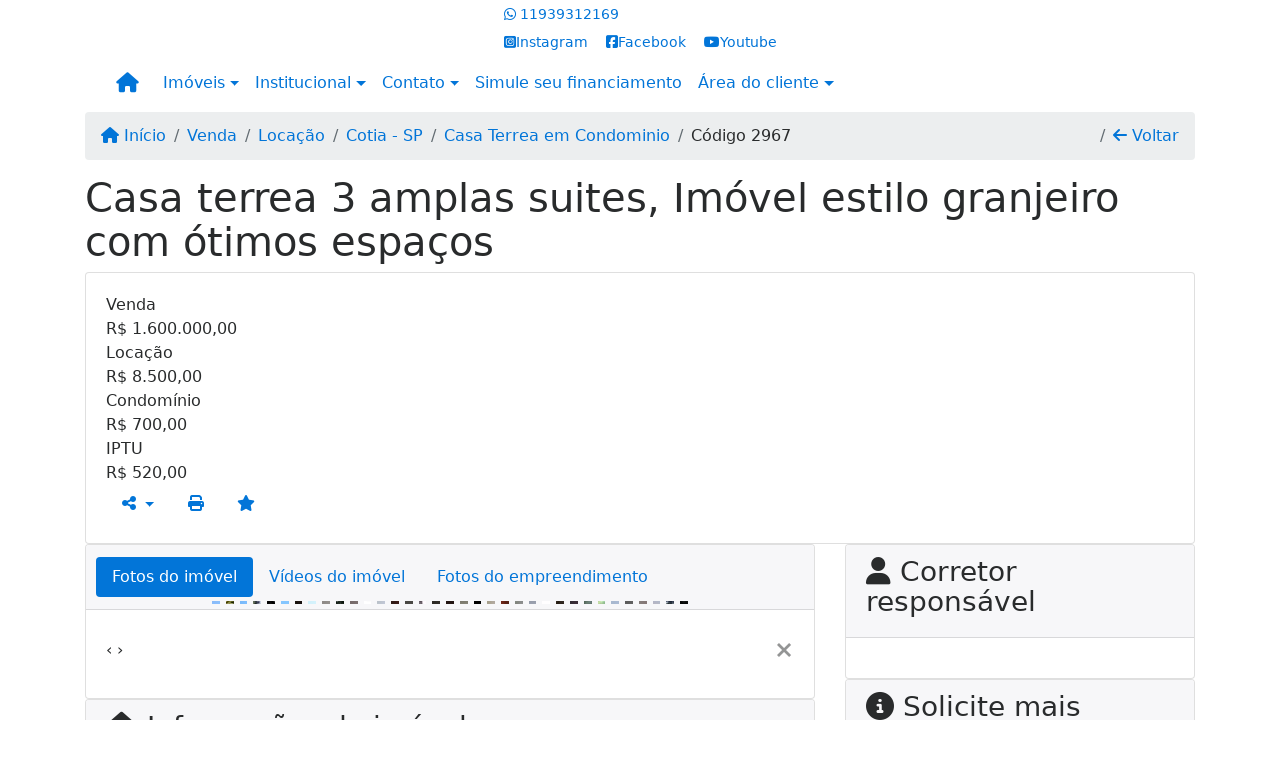

--- FILE ---
content_type: text/html; charset=UTF-8
request_url: https://www.rennovaimoveis.com.br/1640/imoveis/venda-locacao-casa-em-condominio-3-quartos-granja-viana-cotia-sp
body_size: 14263
content:
<!DOCTYPE html><html lang="pt-br"><head><title>Casa terrea 3 amplas suites, Imóvel estilo granjeiro com ótimos</title><meta name="description" content="Casa terrea 3 amplas suites, Imóvel estilo granjeiro com ótimos espaços - Casa Terrea em Condominio para venda, locação em Cotia - SP - Casa"><meta name="keywords" content="Casa Terrea em Condominio , Casa Terrea em Condominio Cotia - SP, Cotia - SP, Casa Terrea em Condominio , imobiliarias Cotia - SP, imobiliária Cotia - SP, imóveis Cotia - SP, imóveis, Casa Terrea em Condominio"><meta charset="utf-8"><meta name="google-site-verification" content=""><meta name="Robots" content="INDEX,FOLLOW"><meta name="distribution" content="Global"><meta name="rating" content="General"><meta name="revisit-after" content="2"><meta name="classification" content="imobiliaria,imoveis"><meta name="author" content="Code49"><meta name="viewport" content="width=device-width, initial-scale=1, shrink-to-fit=no"><meta http-equiv="x-ua-compatible" content="ie=edge"><meta property="og:url" content="https://www.rennovaimoveis.com.br/1640/imoveis/venda-locacao-casa-em-condominio-3-quartos-granja-viana-cotia-sp"><meta property="og:image" content="https://www.rennovaimoveis.com.br/admin/imovel/40430.jpg"><meta property="og:image" content="https://www.rennovaimoveis.com.br/admin/imovel/mini/40430.jpg"><link rel="apple-touch-icon" href="https://www.rennovaimoveis.com.br/admin/imovel/mini/40430.jpg"><meta name="thumbnail" content="https://www.rennovaimoveis.com.br/admin/imovel/mini/40430.jpg"><meta property="og:type" content="website"><meta property="og:title" content="Casa terrea 3 amplas suites, Imóvel estilo granjeiro com ótimos espaços"><meta property="og:description" content="Este belo imóvel dispõe de amplos e confortáveis ambientes, destacando-se pela excelente distribuição e acabamentos de qualidade. Piso de tábuas..."><link rel="canonical" href="https://www.rennovaimoveis.com.br/1640/imoveis/venda-locacao-casa-em-condominio-3-quartos-granja-viana-cotia-sp">
<!-- Bootstrap -->
<link rel="stylesheet" href="https://www.rennovaimoveis.com.br/css/bootstrap.min.css" crossorigin="anonymous">

<!-- Plugins -->
<link rel="stylesheet" href="https://www.rennovaimoveis.com.br/plugins/bootstrap-multiselect/bootstrap-multiselect.css">
<link rel="stylesheet" href="https://www.rennovaimoveis.com.br/plugins/bootstrap-multiselect/bootstrap-multiselect-custom.css">
<link rel="stylesheet" href="https://www.rennovaimoveis.com.br/plugins/datepicker/datepicker.css">
<link rel="stylesheet" href="https://www.rennovaimoveis.com.br/plugins/animate/animate.min.css">
		<link rel="stylesheet" href="https://www.rennovaimoveis.com.br/crm/js/plugins/quill-emoji/dist/quill-emoji.css">
	<!-- fonts -->
<link rel="stylesheet" href="https://www.rennovaimoveis.com.br/css/font-awesome.min.css">
<link rel="stylesheet" href="https://www.rennovaimoveis.com.br/css/c49icons.min.css">

<link rel="stylesheet" href="https://www.rennovaimoveis.com.br/css/imovel.css?2026012014"><link rel="stylesheet" href="https://www.rennovaimoveis.com.br/css/custom.css?2026012014"><link rel="stylesheet" href="https://www.rennovaimoveis.com.br/css/font-face.css"></head><body class="" id="c49page-imovel">
<style>
  .fb-messenger-float {
      z-index: 999;
      position: fixed;
      font-family: 'Open sans';
      font-size: 14px;
      transition: bottom .2s;
      padding: 4px 12px 2px 12px;
      background-color: #1780b5;
      text-align: center;
      border-radius: 100px;
      font-size: 37px;
      bottom: 29px;
      right: 27px;
  }
  .fb-messenger-float i {
    color: #fff;
  }
</style>

<header id="c49header"  data-url_atual="https://www.rennovaimoveis.com.br/" data-url_db="https://www.rennovaimoveis.com.br/"><div id="c49row-1-1"  class="c49row c49row-logo-header"><div class="container"><div class="row "><div class="col-md-12 d-flex align-items-center justify-content-center"><div  id="c49mod-4" > <div class="c49mod-contact-dropdown"><div class="c49-contact-phone"><span class="c49-phone btn btn-link btn-no-link btn-sm"><i class="c49-icon fab fa-whatsapp align-middle" aria-hidden="true" onclick="window.open('https://api.whatsapp.com/send?phone=5511939312169')"></i> <span class="c49-label align-middle"><a href=https://api.whatsapp.com/send?phone=5511939312169 target='_blank'>11939312169</a></span></span></div><div class="c49-contact-social"><a aria-label='Icon share' href="https://www.instagram.com/rennovaimoveis/?igsh=NDV0YmlmdTY4MTMy" target="blank"><span class="c49-social btn btn-link btn-no-link btn-sm"><i class="c49-icon fab fa-instagram-square align-middle" aria-hidden="true"></i><span class="c49-label align-middle">Instagram</span></span></a><a aria-label='Icon share' href="https://www.facebook.com/profile.php?id=100067716561164&sfnsn=wiwspmo&mibextid=RUbZ1f" target="blank"><span class="c49-social btn btn-link btn-no-link btn-sm"><i class="c49-icon fab fa-facebook-square align-middle" aria-hidden="true"></i><span class="c49-label align-middle">Facebook</span></span></a><a aria-label='Icon share' href="https://www.youtube.com/channel/UCHOEOpy36CVbglC3ffPofiw" target="blank"><span class="c49-social btn btn-link btn-no-link btn-sm"><i class="c49-icon fab fa-youtube align-middle" aria-hidden="true"></i><span class="c49-label align-middle">Youtube</span></span></a></div></div></div></div></div></div></div><div id="c49row-1-2"  class="c49row c49-mod-mb-0 c49row-main-menu"><div class="container"><div class="row "><div class="col-sm-12"><div  id="c49mod-1" >
	<div class="c49mod-menu-horizontal-basic">
		<nav class="navbar  navbar-toggleable-md ">
			<div class="container">
				<button class="navbar-toggler navbar-toggler-right" type="button" data-toggle="collapse" data-target="#navbars1" aria-controls="navbarsContainer" aria-expanded="false" aria-label="Toggle navigation">
					<span class="navbar-toggler-icon"><i class="fa fa-bars" aria-hidden="true"></i></span>
				</button>
									<a aria-label="Menu mobile" class="navbar-brand" href="https://www.rennovaimoveis.com.br/"><i class="fa fa fa-home" aria-hidden="true"></i></a>
				
				<div class="collapse navbar-collapse" id="navbars1">
					<div class="nav navbar-nav mr-auto d-flex align-items-center justify-content-end">

						<div class='nav-item dropdown '><a class='nav-link dropdown-toggle' data-toggle='dropdown' href='' role='button' aria-haspopup='true' aria-expanded='false'>Imóveis</a><div class='dropdown-menu '><ul class='dropdown'><li><a class='dropdown-item dropdown-toggle dropdown-item-sub ' data-toggle='dropdown' href='' role='button' aria-haspopup='true' aria-expanded='false'>Venda</a><div class='dropdown-menu dropdown-submenu'><ul class='dropdown'><li><a class='dropdown-item' href="javascript:search_base64('W3siaW5wdXQiOiJ0aXBvIiwidmFsdWUiOiIxIiwidGFibGUiOiJ0X2kifSx7ImlucHV0IjoiY2F0ZWdvcmlhIiwidmFsdWUiOlsiOTgiXSwidGFibGUiOiJpIn1d')" target=''>Apartamentos</a></li><li><a class='dropdown-item' href="javascript:search_base64('W3siaW5wdXQiOiJ0aXBvIiwidmFsdWUiOiIxIiwidGFibGUiOiJ0X2kifSx7ImlucHV0IjoiY2F0ZWdvcmlhIiwidmFsdWUiOlsiOTkiXSwidGFibGUiOiJpIn1d')" target=''>Casas</a></li><li><a class='dropdown-item' href="javascript:search_base64('W3siaW5wdXQiOiJ0aXBvaW50ZXJubyIsInZhbHVlIjoiMyIsInRhYmxlIjoiaSJ9LHsiaW5wdXQiOiJ0aXBvIiwidmFsdWUiOiIxIiwidGFibGUiOiJ0X2kifV0=')" target=''>Imóveis comerciais</a></li><li><a class='dropdown-item' href="javascript:search_base64('W3siaW5wdXQiOiJ0aXBvaW50ZXJubyIsInZhbHVlIjoiNCIsInRhYmxlIjoiaSJ9LHsiaW5wdXQiOiJ0aXBvIiwidmFsdWUiOiIxIiwidGFibGUiOiJ0X2kifV0=')" target=''>Imóveis rurais</a></li><li><a class='dropdown-item' href="javascript:search_base64('W3siaW5wdXQiOiJ0aXBvaW50ZXJubyIsInZhbHVlIjoiNSIsInRhYmxlIjoiaSJ9LHsiaW5wdXQiOiJ0aXBvIiwidmFsdWUiOiIxIiwidGFibGUiOiJ0X2kifV0=')" target=''>Terrenos</a></li></ul></div></li><li><a class='dropdown-item dropdown-toggle dropdown-item-sub ' data-toggle='dropdown' href='' role='button' aria-haspopup='true' aria-expanded='false'>Locação</a><div class='dropdown-menu dropdown-submenu'><ul class='dropdown'><li><a class='dropdown-item' href="javascript:search_base64('W3siaW5wdXQiOiJ0aXBvIiwidmFsdWUiOiIyIiwidGFibGUiOiJ0X2kifSx7ImlucHV0IjoiY2F0ZWdvcmlhIiwidmFsdWUiOlsiOTgiXSwidGFibGUiOiJpIn1d')" target=''>Apartamentos</a></li><li><a class='dropdown-item' href="javascript:search_base64('W3siaW5wdXQiOiJ0aXBvIiwidmFsdWUiOiIyIiwidGFibGUiOiJ0X2kifSx7ImlucHV0IjoiY2F0ZWdvcmlhIiwidmFsdWUiOlsiOTkiXSwidGFibGUiOiJpIn1d')" target=''>Casas</a></li><li><a class='dropdown-item' href="javascript:search_base64('W3siaW5wdXQiOiJ0aXBvaW50ZXJubyIsInZhbHVlIjoiMyIsInRhYmxlIjoiaSJ9LHsiaW5wdXQiOiJ0aXBvIiwidmFsdWUiOiIyIiwidGFibGUiOiJ0X2kifV0=')" target=''>Imóveis comerciais</a></li><li><a class='dropdown-item' href="javascript:search_base64('W3siaW5wdXQiOiJ0aXBvaW50ZXJubyIsInZhbHVlIjoiNCIsInRhYmxlIjoiaSJ9LHsiaW5wdXQiOiJ0aXBvIiwidmFsdWUiOiIyIiwidGFibGUiOiJ0X2kifV0=')" target=''>Imóveis rurais</a></li><li><a class='dropdown-item' href="javascript:search_base64('W3siaW5wdXQiOiJ0aXBvaW50ZXJubyIsInZhbHVlIjoiNSIsInRhYmxlIjoiaSJ9LHsiaW5wdXQiOiJ0aXBvIiwidmFsdWUiOiIyIiwidGFibGUiOiJ0X2kifV0=')" target=''>Terrenos</a></li><li><a class='dropdown-item' href="javascript:search_base64('W3siaW5wdXQiOiJ0aXBvIiwidmFsdWUiOiIzIiwidGFibGUiOiJ0X2kifV0=')" target=''>Temporada</a></li></ul></div></li></ul></div></div><div class='nav-item dropdown '><a class='nav-link dropdown-toggle' data-toggle='dropdown' href='' role='button' aria-haspopup='true' aria-expanded='false'>Institucional</a><div class='dropdown-menu '><ul class='dropdown'><li><a class='dropdown-item' href='https://www.rennovaimoveis.com.br/quem-somos.php'>Quem somos</a></li><li><a class='dropdown-item' href='https://www.rennovaimoveis.com.br/servicos.php'>Serviços</a></li><li><a class='dropdown-item' href='https://www.rennovaimoveis.com.br/trabalhe.php'>Trabalhe conosco</a></li><li><a class='dropdown-item' href='https://www.rennovaimoveis.com.br/parceiros.php'>Parceiros</a></li><li><a class='dropdown-item' href='https://www.rennovaimoveis.com.br/dicionario.php'>Dicionário imobiliário</a></li><li><a class='dropdown-item' href='https://www.rennovaimoveis.com.br/links-uteis.php'>Links úteis</a></li><li><a class='dropdown-item' href='https://www.rennovaimoveis.com.br/noticia.php'>Notícias</a></li></ul></div></div><div class='nav-item dropdown '><a class='nav-link dropdown-toggle' data-toggle='dropdown' href='' role='button' aria-haspopup='true' aria-expanded='false'>Contato</a><div class='dropdown-menu '><ul class='dropdown'><a class='dropdown-item' href='https://www.rennovaimoveis.com.br/contato.php'>Fale conosco</a><a class='dropdown-item' href='javascript:ligamos()'>Ligamos para você</a></ul></div></div><div class='nav-item '><a class='nav-link' href='https://www.rennovaimoveis.com.br/financiamento.php' target=''>Simule seu financiamento</a></div><div class='nav-item dropdown '><a class='nav-link dropdown-toggle' data-toggle='dropdown' href='' role='button' aria-haspopup='true' aria-expanded='false'>Área do cliente</a><div class='dropdown-menu '><ul class='dropdown'><a class='dropdown-item' href='https://www.rennovaimoveis.com.br/account/?tab=favorites' data-toggle='modal' data-target='#modal-client-area'><i class='fa fa-star' aria-hidden='true'></i> Imóveis favoritos</a><a class='dropdown-item' href='javascript:cadastre()'><i class='fa fa-home' aria-hidden='true'></i> Cadastrar imóvel</a><a class='dropdown-item' href='javascript:perfil()' data-toggle='modal' data-target='#modal-client-area'><i class='fa fa-gift' aria-hidden='true'></i> Encomendar imóvel</a><div class='dropdown-divider'></div><a class='dropdown-item' href='#' data-toggle='modal' data-target='#modal-client-area'><i class='fa fa-sign-in-alt' aria-hidden='true'></i> Entrar</a></ul></div></div><div class='nav-item '><div id='c49mod-65'  >
<!-- <div class="dropdown c49mod-translator c49mod-translator-basic notranslate">
	<a id="current-flag" onclick="loadGoogleTranslator()" class="nav-link dropdown-toggle" data-toggle="dropdown" href="#" role="button" aria-haspopup="true" aria-expanded="false"><div class="flag-bra1"></div></a>
	<div class="dropdown-menu dropdown-menu-right">
		<a class="dropdown-item hidden language" href="#" data-padrao="1" data-sigla="pt" data-flag="bra1" data-lang="Portuguese">
			<span class="flag-bra1 img-rounded traducao"></span> Portuguese		</a>
				<a class="dropdown-item language" href="#" data-sigla="es" data-flag="esp1" data-lang="Spanish">
			<span class="flag-esp1 img-rounded traducao"></span> Spanish		</a>
				<a class="dropdown-item language" href="#" data-sigla="en" data-flag="eua1" data-lang="English">
			<span class="flag-eua1 img-rounded traducao"></span> English		</a>
				<div id="google_translate_element" class="hidden"></div>
	</div>
</div> --></div></div>
						<!-- Menu antigo -->

											</ul>
				</div>
			</div>
		</nav>
	</div>
	</div></div></div></div></div><div id="c49row-1-3"  class="c49row c49-mod-mb-0"><div class="container"><div class="row "><div class="col-sm-12"><div  id="c49mod-8" ></div></div></div></div></div><div id="c49row-1-4"  class=""><div class=""><div class="row "><div class=""><div  id="c49mod-80" >
	<script>
		var phoneW = "5511939312169",
		msgW1 = "Em que podemos ajudá-lo(a)?",
		msgW2 = "",
		cor = "#dbbe6c",
		position = "right",
		autoOpen = "",
		timer = "4000",
		titleW = "Contato por whatsapp",
		showpop = "",
		txtSite = "Site";
	</script>

	
		<div  class="floating-wpp "></div>

	

<script>
	var openWhatsappButton = document.getElementById("open-whatsapp");
	if (openWhatsappButton) {
		// Abrir a janela modal ao clicar no ícone do WhatsApp
		document.getElementById("open-whatsapp").addEventListener("click", function () {
			document.getElementById("modalWhats").style.display = "block";
		});

		// Fechar a janela modal ao clicar no botão "Fechar" (X)
		document.querySelector(".close").addEventListener("click", function () {
			document.getElementById("modalWhats").style.display = "none";
		});

		// Função para verificar se o e-mail é válido
		function isEmailValid(email) {
			var regex = /^[a-zA-Z0-9._-]+@[a-zA-Z0-9.-]+\.[a-zA-Z]{2,4}$/;
			return regex.test(email);
		}

		// Função para verificar se todos os campos estão preenchidos
		function camposEstaoPreenchidos() {
			var nome = document.querySelector('input[name="nome"]').value;
			var telefone = document.querySelector('input[name="telefone"]').value;
			var email = document.querySelector('input[name="email"]').value;

			return nome !== "" && telefone !== "" && email !== "";
		}

		// Manipulador de evento para o link do WhatsApp
		document.getElementById("whatsapp-link").addEventListener("click", function (e) {
			var email = document.querySelector('input[name="email"]').value;

			if (!camposEstaoPreenchidos()) {
		        e.preventDefault(); // Impede a abertura do link
		    } else if (!isEmailValid(email)) {
		        e.preventDefault(); // Impede a abertura do link
		    }
		});
	}
</script>

</div></div></div></div></div><div id="c49row-1-5"  class=""><div class=""><div class="row "><div class=""><div  id="c49mod-104" ></div></div></div></div></div></header><main id="c49main" ><div id="c49row-8-1"  class="c49row"><div class="container"><div class="row "><div class="col-md-12"><div  id="c49mod-18" >		<div class="c49mod-breadcrumb c49mod-breadcrumb-basic">
			<nav class="breadcrumb">
				<a class="breadcrumb-item" href="https://www.rennovaimoveis.com.br/"><i class="fa fa-home" aria-hidden="true"></i> Início</a>
				<a class="breadcrumb-item " href="https://www.rennovaimoveis.com.br/imobiliaria/venda/imoveis/1">Venda</a><a class="breadcrumb-item " href="https://www.rennovaimoveis.com.br/imobiliaria/locacao/imoveis/9">Locação</a><a class="breadcrumb-item " href="https://www.rennovaimoveis.com.br/imobiliaria/cotia-sp/imoveis/2">Cotia - SP</a><a class="breadcrumb-item " href="https://www.rennovaimoveis.com.br/imobiliaria/casa-terrea-em-condominio/imoveis/4924">Casa Terrea em Condominio</a><a class="breadcrumb-item active">Código 2967</a>				<a class="breadcrumb-item breadcrumb-return float-right" href="javascript:window.history.back()"><i class="fa fa-arrow-left" aria-hidden="true"></i> Voltar</a>
			</nav>
		</div>
	

</div></div></div></div></div><div id="c49row-8-2"  class="c49row"><div class="container"><div class="row "><div class="col-md-12"><div  id="c49mod-27" >
	<div class="c49mod-property-header-basic page-position">
		<div class="c49-property-title">
							<h1>Casa terrea 3 amplas suites, Imóvel estilo granjeiro com ótimos espaços</h1>
					</div>

		<div class="c49-property-bar" id="property-1640">
			<div class="card">
				<div class="card-block">
											
									<div class="c49-property-price">
										<div class="c49-property-price-title">Venda</div>
										<div class="c49-property-price-value"><span class="c49-currency">R$</span> 1.600.000,00</div>
									</div>

								
									<div class="c49-property-price">
										<div class="c49-property-price-title">Locação</div>
										<div class="c49-property-price-value"><span class="c49-currency">R$</span> 8.500,00</div>
									</div>

								
									<div class="c49-property-price">
										<div class="c49-property-price-title">Condomínio</div>
										<div class="c49-property-price-value"><span class="c49-currency">R$</span> 700,00</div>
									</div>

								
									<div class="c49-property-price">
										<div class="c49-property-price-title">IPTU</div>
										<div class="c49-property-price-value"><span class="c49-currency">R$</span> 520,00</div>
									</div>

								
					<div class="c49-action-icons">
						<div class="btn-group">
															<button onclick="mobileShare('RENNOVA IMOVEIS - Casa terrea 3 amplas suites, Imóvel estilo granjeiro com ótimos espaços', 'https://www.rennovaimoveis.com.br/1640/imoveis/venda-locacao-casa-terrea-em-condominio-3-quartos-granja-viana-cotia-sp')" type="button" class="btn btn-link dropdown-toggle hidden-md-up"  aria-haspopup="true" aria-expanded="false">
									<i class="fa fa-share-alt" aria-hidden="true"></i>
								</button>
								<button type="button" class="btn btn-link dropdown-toggle hidden-sm-down" data-toggle="dropdown" aria-haspopup="true" aria-expanded="false">
									<i class="fa fa-share-alt" aria-hidden="true"></i>
								</button>
								<div class="dropdown-menu dropdown-menu-right">
									<a class="dropdown-item cursor-pointer" onclick="changeIconAndCopyToClipboard(this,'https://www.rennovaimoveis.com.br/1640/imoveis/venda-locacao-casa-terrea-em-condominio-3-quartos-granja-viana-cotia-sp')"><i class="fa fa-clone" aria-hidden="true"></i> Copiar link</a>
									<a class="dropdown-item" href="https://api.whatsapp.com/send?text=RENNOVA IMOVEIS - Casa terrea 3 amplas suites, Imóvel estilo granjeiro com ótimos espaços - https://www.rennovaimoveis.com.br/1640/imoveis/venda-locacao-casa-terrea-em-condominio-3-quartos-granja-viana-cotia-sp" data-action="share/whatsapp/share" target="_blank"><i class="fab fa-whatsapp" aria-hidden="true"></i> Whatsapp</a>
									<a class="dropdown-item" href="javascript:new_window('https://www.facebook.com/sharer.php?u=https://www.rennovaimoveis.com.br/1640/imoveis/venda-locacao-casa-terrea-em-condominio-3-quartos-granja-viana-cotia-sp','Facebook','450','450','yes');"><i class="fab fa-facebook" aria-hidden="true"></i> Facebook</a>
									<a class="dropdown-item" href="javascript:new_window('https://twitter.com/share?text=RENNOVA IMOVEIS - Casa terrea 3 amplas suites, Imóvel estilo granjeiro com ótimos espaços 
 https://www.rennovaimoveis.com.br/1640/imoveis/venda-locacao-casa-terrea-em-condominio-3-quartos-granja-viana-cotia-sp&url=https://www.rennovaimoveis.com.br/1640/imoveis/venda-locacao-casa-terrea-em-condominio-3-quartos-granja-viana-cotia-sp','Twitter','450','450','yes');"><i class="fab fa-twitter" aria-hidden="true"></i> Twitter</a>
									<a class="dropdown-item" href="javascript:new_window('https://www.linkedin.com/shareArticle?mini=true&url=https://www.rennovaimoveis.com.br/1640/imoveis/venda-locacao-casa-terrea-em-condominio-3-quartos-granja-viana-cotia-sp','Linkedin','450','450','yes');"><i class="fab fa-linkedin" aria-hidden="true"></i> LinkedIn</a>
								</div>
																							<a href="" data-toggle="modal" data-target="#printModal" class="btn btn-link btn-print"><i class="fa fa-print" aria-hidden="true"></i></a>
								<a class="btn btn-link btn-favorite" data-favorito="0" href="javascript:favoritar_imovel(1640, this)"><i class="fa fa-star " aria-hidden="true"></i></a>
													</div>
					</div>
				</div>
			</div>
		</div>
	</div>

	<div class="modal fade print-modal" id="printModal" tabindex="-1" role="dialog" aria-labelledby="exampleModalLabel" aria-hidden="true">
		<div class="modal-dialog modal-lg" role="document">
			<div class="modal-content">
				<div class="modal-header">
					<h5 class="modal-title" id="exampleModalLabel">Ficha de impressão</h5>
					<button type="button" class="close" data-dismiss="modal" aria-label="Close">
						<span aria-hidden="true">&times;</span>
					</button>
				</div>
				<div class="modal-body">
					<iframe class="frame-size" src="https://www.rennovaimoveis.com.br/print.php?id=1640"></iframe>
				</div>
			</div>
		</div>
	</div>

	</div></div></div></div></div><div id="c49row-8-3"  class="c49row"><div class="container"><div class="row "><div class="col-xl-8"><div class="" id="c49wrap-24"><div class="card c49wrap-card-tab">
			<div class="card-header">
			<ul class="nav nav-pills card-header-pills pull-xs-left slider-pro-tab" role="tablist">
									<li class="nav-item">
						<a class="nav-link active" data-toggle="tab" href="#c49mod-24-1" role="tab"><span>Fotos do imóvel</span></a>
					</li>
									<li class="nav-item">
						<a class="nav-link " data-toggle="tab" href="#c49mod-24-2" role="tab"><span>Vídeos do imóvel</span></a>
					</li>
									<li class="nav-item">
						<a class="nav-link " data-toggle="tab" href="#c49mod-24-3" role="tab"><span>Fotos do empreendimento</span></a>
					</li>
							</ul>
		</div>

		<div class="card-block">
			<div class="tab-content">
									<div class="tab-pane active" id="c49mod-24-1" role="tabpanel">
			            			                    <div id="c49mod-28" class="">
	<div class="c49mod-property-gallery-bluimp">

					<div class="tab-pane active" id="photos-property" role="tabpanel">

				<div id="photos-property-carousel" class="carousel c49-carousel-gallery slide" data-ride="carousel">
					<ol class="carousel-indicators">
													<li data-target="#photos-property-carousel" style="background-image: url(https://www.rennovaimoveis.com.br//admin/imovel/mini/40430.jpg);" data-slide-to="0" class="active"></li>
																				<li data-target="#photos-property-carousel" style="background-image: url(https://www.rennovaimoveis.com.br//admin/imovel/mini/40429.jpg);" data-slide-to="1" class=""></li>
																				<li data-target="#photos-property-carousel" style="background-image: url(https://www.rennovaimoveis.com.br//admin/imovel/mini/40428.jpg);" data-slide-to="2" class=""></li>
																				<li data-target="#photos-property-carousel" style="background-image: url(https://www.rennovaimoveis.com.br//admin/imovel/mini/40425.jpg);" data-slide-to="3" class=""></li>
																				<li data-target="#photos-property-carousel" style="background-image: url(https://www.rennovaimoveis.com.br//admin/imovel/mini/40391.jpg);" data-slide-to="4" class=""></li>
																				<li data-target="#photos-property-carousel" style="background-image: url(https://www.rennovaimoveis.com.br//admin/imovel/mini/40393.jpg);" data-slide-to="5" class=""></li>
																				<li data-target="#photos-property-carousel" style="background-image: url(https://www.rennovaimoveis.com.br//admin/imovel/mini/40382.jpg);" data-slide-to="6" class=""></li>
																				<li data-target="#photos-property-carousel" style="background-image: url(https://www.rennovaimoveis.com.br//admin/imovel/mini/40381.jpg);" data-slide-to="7" class=""></li>
																				<li data-target="#photos-property-carousel" style="background-image: url(https://www.rennovaimoveis.com.br//admin/imovel/mini/40404.jpg);" data-slide-to="8" class=""></li>
																				<li data-target="#photos-property-carousel" style="background-image: url(https://www.rennovaimoveis.com.br//admin/imovel/mini/40383.jpg);" data-slide-to="9" class=""></li>
																				<li data-target="#photos-property-carousel" style="background-image: url(https://www.rennovaimoveis.com.br//admin/imovel/mini/40406.jpg);" data-slide-to="10" class=""></li>
																				<li data-target="#photos-property-carousel" style="background-image: url(https://www.rennovaimoveis.com.br//admin/imovel/mini/40415.jpg);" data-slide-to="11" class=""></li>
																				<li data-target="#photos-property-carousel" style="background-image: url(https://www.rennovaimoveis.com.br//admin/imovel/mini/40407.jpg);" data-slide-to="12" class=""></li>
																				<li data-target="#photos-property-carousel" style="background-image: url(https://www.rennovaimoveis.com.br//admin/imovel/mini/40405.jpg);" data-slide-to="13" class=""></li>
																				<li data-target="#photos-property-carousel" style="background-image: url(https://www.rennovaimoveis.com.br//admin/imovel/mini/40419.jpg);" data-slide-to="14" class=""></li>
																				<li data-target="#photos-property-carousel" style="background-image: url(https://www.rennovaimoveis.com.br//admin/imovel/mini/40416.jpg);" data-slide-to="15" class=""></li>
																				<li data-target="#photos-property-carousel" style="background-image: url(https://www.rennovaimoveis.com.br//admin/imovel/mini/40417.jpg);" data-slide-to="16" class=""></li>
																				<li data-target="#photos-property-carousel" style="background-image: url(https://www.rennovaimoveis.com.br//admin/imovel/mini/40414.jpg);" data-slide-to="17" class=""></li>
																				<li data-target="#photos-property-carousel" style="background-image: url(https://www.rennovaimoveis.com.br//admin/imovel/mini/40424.jpg);" data-slide-to="18" class=""></li>
																				<li data-target="#photos-property-carousel" style="background-image: url(https://www.rennovaimoveis.com.br//admin/imovel/mini/40423.jpg);" data-slide-to="19" class=""></li>
																				<li data-target="#photos-property-carousel" style="background-image: url(https://www.rennovaimoveis.com.br//admin/imovel/mini/40403.jpg);" data-slide-to="20" class=""></li>
																				<li data-target="#photos-property-carousel" style="background-image: url(https://www.rennovaimoveis.com.br//admin/imovel/mini/40411.jpg);" data-slide-to="21" class=""></li>
																				<li data-target="#photos-property-carousel" style="background-image: url(https://www.rennovaimoveis.com.br//admin/imovel/mini/40401.jpg);" data-slide-to="22" class=""></li>
																				<li data-target="#photos-property-carousel" style="background-image: url(https://www.rennovaimoveis.com.br//admin/imovel/mini/40402.jpg);" data-slide-to="23" class=""></li>
																				<li data-target="#photos-property-carousel" style="background-image: url(https://www.rennovaimoveis.com.br//admin/imovel/mini/40386.jpg);" data-slide-to="24" class=""></li>
																				<li data-target="#photos-property-carousel" style="background-image: url(https://www.rennovaimoveis.com.br//admin/imovel/mini/40390.jpg);" data-slide-to="25" class=""></li>
																				<li data-target="#photos-property-carousel" style="background-image: url(https://www.rennovaimoveis.com.br//admin/imovel/mini/40389.jpg);" data-slide-to="26" class=""></li>
																				<li data-target="#photos-property-carousel" style="background-image: url(https://www.rennovaimoveis.com.br//admin/imovel/mini/40396.jpg);" data-slide-to="27" class=""></li>
																				<li data-target="#photos-property-carousel" style="background-image: url(https://www.rennovaimoveis.com.br//admin/imovel/mini/40400.jpg);" data-slide-to="28" class=""></li>
																				<li data-target="#photos-property-carousel" style="background-image: url(https://www.rennovaimoveis.com.br//admin/imovel/mini/40397.jpg);" data-slide-to="29" class=""></li>
																				<li data-target="#photos-property-carousel" style="background-image: url(https://www.rennovaimoveis.com.br//admin/imovel/mini/40420.jpg);" data-slide-to="30" class=""></li>
																				<li data-target="#photos-property-carousel" style="background-image: url(https://www.rennovaimoveis.com.br//admin/imovel/mini/40398.jpg);" data-slide-to="31" class=""></li>
																				<li data-target="#photos-property-carousel" style="background-image: url(https://www.rennovaimoveis.com.br//admin/imovel/mini/40399.jpg);" data-slide-to="32" class=""></li>
																				<li data-target="#photos-property-carousel" style="background-image: url(https://www.rennovaimoveis.com.br//admin/imovel/mini/40426.jpg);" data-slide-to="33" class=""></li>
																				<li data-target="#photos-property-carousel" style="background-image: url(https://www.rennovaimoveis.com.br//admin/imovel/mini/40431.jpg);" data-slide-to="34" class=""></li>
																		</ol>
					<div class="carousel-inner gal-relative" role="listbox">
													<div class="carousel-item active" data-foto="https://www.rennovaimoveis.com.br/admin/imovel/40430.jpg" data-gallery="imovel">
								<div style="background-image: url(https://www.rennovaimoveis.com.br/admin/imovel/40430.jpg);"></div>
								<span class="legenda"></span>
							</div>
																				<div class="carousel-item " data-foto="https://www.rennovaimoveis.com.br/admin/imovel/40429.jpg" data-gallery="imovel">
								<div style="background-image: url(https://www.rennovaimoveis.com.br/admin/imovel/40429.jpg);"></div>
								<span class="legenda"></span>
							</div>
																				<div class="carousel-item " data-foto="https://www.rennovaimoveis.com.br/admin/imovel/40428.jpg" data-gallery="imovel">
								<div style="background-image: url(https://www.rennovaimoveis.com.br/admin/imovel/40428.jpg);"></div>
								<span class="legenda"></span>
							</div>
																				<div class="carousel-item " data-foto="https://www.rennovaimoveis.com.br/admin/imovel/40425.jpg" data-gallery="imovel">
								<div style="background-image: url(https://www.rennovaimoveis.com.br/admin/imovel/40425.jpg);"></div>
								<span class="legenda"></span>
							</div>
																				<div class="carousel-item " data-foto="https://www.rennovaimoveis.com.br/admin/imovel/40391.jpg" data-gallery="imovel">
								<div style="background-image: url(https://www.rennovaimoveis.com.br/admin/imovel/40391.jpg);"></div>
								<span class="legenda"></span>
							</div>
																				<div class="carousel-item " data-foto="https://www.rennovaimoveis.com.br/admin/imovel/40393.jpg" data-gallery="imovel">
								<div style="background-image: url(https://www.rennovaimoveis.com.br/admin/imovel/40393.jpg);"></div>
								<span class="legenda"></span>
							</div>
																				<div class="carousel-item " data-foto="https://www.rennovaimoveis.com.br/admin/imovel/40382.jpg" data-gallery="imovel">
								<div style="background-image: url(https://www.rennovaimoveis.com.br/admin/imovel/40382.jpg);"></div>
								<span class="legenda"></span>
							</div>
																				<div class="carousel-item " data-foto="https://www.rennovaimoveis.com.br/admin/imovel/40381.jpg" data-gallery="imovel">
								<div style="background-image: url(https://www.rennovaimoveis.com.br/admin/imovel/40381.jpg);"></div>
								<span class="legenda"></span>
							</div>
																				<div class="carousel-item " data-foto="https://www.rennovaimoveis.com.br/admin/imovel/40404.jpg" data-gallery="imovel">
								<div style="background-image: url(https://www.rennovaimoveis.com.br/admin/imovel/40404.jpg);"></div>
								<span class="legenda"></span>
							</div>
																				<div class="carousel-item " data-foto="https://www.rennovaimoveis.com.br/admin/imovel/40383.jpg" data-gallery="imovel">
								<div style="background-image: url(https://www.rennovaimoveis.com.br/admin/imovel/40383.jpg);"></div>
								<span class="legenda"></span>
							</div>
																				<div class="carousel-item " data-foto="https://www.rennovaimoveis.com.br/admin/imovel/40406.jpg" data-gallery="imovel">
								<div style="background-image: url(https://www.rennovaimoveis.com.br/admin/imovel/40406.jpg);"></div>
								<span class="legenda"></span>
							</div>
																				<div class="carousel-item " data-foto="https://www.rennovaimoveis.com.br/admin/imovel/40415.jpg" data-gallery="imovel">
								<div style="background-image: url(https://www.rennovaimoveis.com.br/admin/imovel/40415.jpg);"></div>
								<span class="legenda"></span>
							</div>
																				<div class="carousel-item " data-foto="https://www.rennovaimoveis.com.br/admin/imovel/40407.jpg" data-gallery="imovel">
								<div style="background-image: url(https://www.rennovaimoveis.com.br/admin/imovel/40407.jpg);"></div>
								<span class="legenda"></span>
							</div>
																				<div class="carousel-item " data-foto="https://www.rennovaimoveis.com.br/admin/imovel/40405.jpg" data-gallery="imovel">
								<div style="background-image: url(https://www.rennovaimoveis.com.br/admin/imovel/40405.jpg);"></div>
								<span class="legenda"></span>
							</div>
																				<div class="carousel-item " data-foto="https://www.rennovaimoveis.com.br/exportacao/fotos/40419.jpg" data-gallery="imovel">
								<div style="background-image: url(https://www.rennovaimoveis.com.br/exportacao/fotos/40419.jpg);"></div>
								<span class="legenda"></span>
							</div>
																				<div class="carousel-item " data-foto="https://www.rennovaimoveis.com.br/admin/imovel/40416.jpg" data-gallery="imovel">
								<div style="background-image: url(https://www.rennovaimoveis.com.br/admin/imovel/40416.jpg);"></div>
								<span class="legenda"></span>
							</div>
																				<div class="carousel-item " data-foto="https://www.rennovaimoveis.com.br/admin/imovel/40417.jpg" data-gallery="imovel">
								<div style="background-image: url(https://www.rennovaimoveis.com.br/admin/imovel/40417.jpg);"></div>
								<span class="legenda"></span>
							</div>
																				<div class="carousel-item " data-foto="https://www.rennovaimoveis.com.br/exportacao/fotos/40414.jpg" data-gallery="imovel">
								<div style="background-image: url(https://www.rennovaimoveis.com.br/exportacao/fotos/40414.jpg);"></div>
								<span class="legenda"></span>
							</div>
																				<div class="carousel-item " data-foto="https://www.rennovaimoveis.com.br/admin/imovel/40424.jpg" data-gallery="imovel">
								<div style="background-image: url(https://www.rennovaimoveis.com.br/admin/imovel/40424.jpg);"></div>
								<span class="legenda"></span>
							</div>
																				<div class="carousel-item " data-foto="https://www.rennovaimoveis.com.br/admin/imovel/40423.jpg" data-gallery="imovel">
								<div style="background-image: url(https://www.rennovaimoveis.com.br/admin/imovel/40423.jpg);"></div>
								<span class="legenda"></span>
							</div>
																				<div class="carousel-item " data-foto="https://www.rennovaimoveis.com.br/admin/imovel/40403.jpg" data-gallery="imovel">
								<div style="background-image: url(https://www.rennovaimoveis.com.br/admin/imovel/40403.jpg);"></div>
								<span class="legenda"></span>
							</div>
																				<div class="carousel-item " data-foto="https://www.rennovaimoveis.com.br/exportacao/fotos/40411.jpg" data-gallery="imovel">
								<div style="background-image: url(https://www.rennovaimoveis.com.br/exportacao/fotos/40411.jpg);"></div>
								<span class="legenda"></span>
							</div>
																				<div class="carousel-item " data-foto="https://www.rennovaimoveis.com.br/admin/imovel/40401.jpg" data-gallery="imovel">
								<div style="background-image: url(https://www.rennovaimoveis.com.br/admin/imovel/40401.jpg);"></div>
								<span class="legenda"></span>
							</div>
																				<div class="carousel-item " data-foto="https://www.rennovaimoveis.com.br/admin/imovel/40402.jpg" data-gallery="imovel">
								<div style="background-image: url(https://www.rennovaimoveis.com.br/admin/imovel/40402.jpg);"></div>
								<span class="legenda"></span>
							</div>
																				<div class="carousel-item " data-foto="https://www.rennovaimoveis.com.br/admin/imovel/40386.jpg" data-gallery="imovel">
								<div style="background-image: url(https://www.rennovaimoveis.com.br/admin/imovel/40386.jpg);"></div>
								<span class="legenda"></span>
							</div>
																				<div class="carousel-item " data-foto="https://www.rennovaimoveis.com.br/admin/imovel/40390.jpg" data-gallery="imovel">
								<div style="background-image: url(https://www.rennovaimoveis.com.br/admin/imovel/40390.jpg);"></div>
								<span class="legenda"></span>
							</div>
																				<div class="carousel-item " data-foto="https://www.rennovaimoveis.com.br/admin/imovel/40389.jpg" data-gallery="imovel">
								<div style="background-image: url(https://www.rennovaimoveis.com.br/admin/imovel/40389.jpg);"></div>
								<span class="legenda"></span>
							</div>
																				<div class="carousel-item " data-foto="https://www.rennovaimoveis.com.br/admin/imovel/40396.jpg" data-gallery="imovel">
								<div style="background-image: url(https://www.rennovaimoveis.com.br/admin/imovel/40396.jpg);"></div>
								<span class="legenda"></span>
							</div>
																				<div class="carousel-item " data-foto="https://www.rennovaimoveis.com.br/admin/imovel/40400.jpg" data-gallery="imovel">
								<div style="background-image: url(https://www.rennovaimoveis.com.br/admin/imovel/40400.jpg);"></div>
								<span class="legenda"></span>
							</div>
																				<div class="carousel-item " data-foto="https://www.rennovaimoveis.com.br/admin/imovel/40397.jpg" data-gallery="imovel">
								<div style="background-image: url(https://www.rennovaimoveis.com.br/admin/imovel/40397.jpg);"></div>
								<span class="legenda"></span>
							</div>
																				<div class="carousel-item " data-foto="https://www.rennovaimoveis.com.br/admin/imovel/40420.jpg" data-gallery="imovel">
								<div style="background-image: url(https://www.rennovaimoveis.com.br/admin/imovel/40420.jpg);"></div>
								<span class="legenda"></span>
							</div>
																				<div class="carousel-item " data-foto="https://www.rennovaimoveis.com.br/admin/imovel/40398.jpg" data-gallery="imovel">
								<div style="background-image: url(https://www.rennovaimoveis.com.br/admin/imovel/40398.jpg);"></div>
								<span class="legenda"></span>
							</div>
																				<div class="carousel-item " data-foto="https://www.rennovaimoveis.com.br/admin/imovel/40399.jpg" data-gallery="imovel">
								<div style="background-image: url(https://www.rennovaimoveis.com.br/admin/imovel/40399.jpg);"></div>
								<span class="legenda"></span>
							</div>
																				<div class="carousel-item " data-foto="https://www.rennovaimoveis.com.br/admin/imovel/40426.jpg" data-gallery="imovel">
								<div style="background-image: url(https://www.rennovaimoveis.com.br/admin/imovel/40426.jpg);"></div>
								<span class="legenda"></span>
							</div>
																				<div class="carousel-item " data-foto="https://www.rennovaimoveis.com.br/admin/imovel/40431.jpg" data-gallery="imovel">
								<div style="background-image: url(https://www.rennovaimoveis.com.br/admin/imovel/40431.jpg);"></div>
								<span class="legenda"></span>
							</div>
																		</div>
					<a class="carousel-control-prev" href="#photos-property-carousel" role="button" data-slide="prev">
						<span class="carousel-control-prev-icon" aria-hidden="true"></span>
						<span class="sr-only">Previous</span>
					</a>
					<a class="carousel-control-next" href="#photos-property-carousel" role="button" data-slide="next">
						<span class="carousel-control-next-icon" aria-hidden="true"></span>
						<span class="sr-only">Next</span>
					</a>
				</div>

			</div>
			</div>


<link rel="stylesheet" href="https://www.rennovaimoveis.com.br/plugins/blueimp-gallery/blueimp-gallery.min.css?2026012002">
<div id="blueimp-gallery" class="blueimp-gallery blueimp-gallery-controls" data-use-bootstrap-modal="false" data-hide-page-scrollbars="false">
    <div class="slides"></div>
    <h3 class="title"></h3>
    <a class="prev">‹</a>
    <a class="next">›</a>
    <a class="close">×</a>
    <a class="play-pause"></a>
    <ol class="indicator"></ol>
    <div class="modal fade">
        <div class="modal-dialog">
            <div class="modal-content">
                <div class="modal-header">
                    <button type="button" class="close" aria-hidden="true">&times;</button>
                    <h4 class="modal-title"></h4>
                </div>
                <div class="modal-body next"></div>
                <div class="modal-footer">
                    <button type="button" class="btn btn-default pull-left prev">
                        <i class="glyphicon glyphicon-chevron-left"></i>
                        Previous
                    </button>
                    <button type="button" class="btn btn-primary next">
                        Next
                        <i class="glyphicon glyphicon-chevron-right"></i>
                    </button>
                </div>
            </div>
        </div>
    </div>
</div>

</div>
			                					</div>
									<div class="tab-pane " id="c49mod-24-2" role="tabpanel">
			            			                    <div id="c49mod-74" class="">


	<div class="c49mod-property-gallery-basic">

					<div class="wrap-hidden" data-hidden="#c49mod-24-2"></div>
			</div>
<link rel="stylesheet" href="https://www.rennovaimoveis.com.br/plugins/blueimp-gallery/blueimp-gallery.min.css?2026012002">
<div id="blueimp-gallery" class="blueimp-gallery blueimp-gallery-controls" data-use-bootstrap-modal="false" data-hide-page-scrollbars="false">
    <div class="slides"></div>
    <h3 class="title"></h3>
    <a class="prev">‹</a>
    <a class="next">›</a>
    <a class="close">×</a>
    <a class="play-pause"></a>
    <ol class="indicator"></ol>
    <div class="modal fade">
        <div class="modal-dialog">
            <div class="modal-content">
                <div class="modal-header">
                    <button type="button" class="close" aria-hidden="true">&times;</button>
                    <h4 class="modal-title"></h4>
                </div>
                <div class="modal-body next"></div>
                <div class="modal-footer">
                    <button type="button" class="btn btn-default pull-left prev">
                        <i class="glyphicon glyphicon-chevron-left"></i>
                        Previous
                    </button>
                    <button type="button" class="btn btn-primary next">
                        Next
                        <i class="glyphicon glyphicon-chevron-right"></i>
                    </button>
                </div>
            </div>
        </div>
    </div>
</div>

</div>
			                					</div>
									<div class="tab-pane " id="c49mod-24-3" role="tabpanel">
			            			                    <div id="c49mod-53" class="">


	<div class="c49mod-property-gallery-bluimp">

					<div class="wrap-hidden" data-hidden="#c49mod-24-3"></div>
		
	</div>
<link rel="stylesheet" href="https://www.rennovaimoveis.com.br/plugins/blueimp-gallery/blueimp-gallery.min.css?2026012002">
<div id="blueimp-gallery" class="blueimp-gallery blueimp-gallery-controls" data-use-bootstrap-modal="false" data-hide-page-scrollbars="false">
    <div class="slides"></div>
    <h3 class="title"></h3>
    <a class="prev">‹</a>
    <a class="next">›</a>
    <a class="close">×</a>
    <a class="play-pause"></a>
    <ol class="indicator"></ol>
    <div class="modal fade">
        <div class="modal-dialog">
            <div class="modal-content">
                <div class="modal-header">
                    <button type="button" class="close" aria-hidden="true">&times;</button>
                    <h4 class="modal-title"></h4>
                </div>
                <div class="modal-body next"></div>
                <div class="modal-footer">
                    <button type="button" class="btn btn-default pull-left prev">
                        <i class="glyphicon glyphicon-chevron-left"></i>
                        Previous
                    </button>
                    <button type="button" class="btn btn-primary next">
                        Next
                        <i class="glyphicon glyphicon-chevron-right"></i>
                    </button>
                </div>
            </div>
        </div>
    </div>
</div>

</div>
			                					</div>
							</div>
		</div>
	</div>
</div><div class="" id="c49wrap-17"><div class="card c49wrap-card">
						<div class="card-header">
				<h3 class="c49-card-title">
					<i class="fa fa-home"></i>
					Informações do imóvel				</h3>
			</div>
		
		<div class="card-block ">
	        		                <div id="c49mod-29"  >
	<div class="c49mod-property-infos-basic">

		
			<div class="c49-property-numbers d-flex justify-content-between">
				<div class="c49-property-features">
					<div class="c49-property-number-wrap"><span class="c49icon-bedroom-1"></span><div class="c49-property-number">3 quartos</div><div class="c49-property-number2">  (sendo 3 suítes)</div></div><div class="c49-property-number-wrap"><span class="c49icon-bathroom-1"></span><div class="c49-property-number">3 banh.</div></div><div class="c49-property-number-wrap"><span class="c49icon-garage-1"></span><div class="c49-property-number">4 Vagas descobertas</div></div>				</div>

				<div class="info-codigo">
					<span class="info-codigo-ref">Cód.</span> 2967				</div>
			</div>

							<h2 class="property-title m-b-20">Casa terrea 3 amplas suites, Imóvel estilo granjeiro com ótimos espaços</h2>
			
							<div class="property-description p-b-20">
					<p><p>Este belo imóvel dispõe de amplos e confortáveis ambientes, destacando-se pela excelente distribuição e acabamentos de qualidade.</p><p><br></p><p><strong>Piso de tábuas largas</strong> nas áreas sociais, garantindo sofisticação e conforto.</p><p><strong>Vestíbulo</strong> de entrada que conecta os principais cômodos da casa.</p><p><strong>Sala de estar</strong> com lareira, criando um ambiente acolhedor e agradável.</p><p><strong>Sala de jantar</strong> ampla, perfeita para refeições em família ou recepção de convidados.</p><p><strong>Lavabo</strong> para maior comodidade e privacidade.</p><p><br></p><p>A casa possui <strong>três amplas suítes</strong>, todas com armários embutidos, proporcionando organização e funcionalidade. A suíte máster é um verdadeiro destaque, com um espaçoso <strong>closet</strong>.</p><p><br></p><p><strong>Cozinha grande</strong>, repleta de armários planejados, ideal para quem aprecia praticidade na hora de cozinhar.</p><p><strong>Copa</strong> integrada, criando um ambiente perfeito para as refeições informais.</p><p><br></p><p>Além disso, a casa conta com:</p><p><strong>Garagem</strong> para <strong>4 carros</strong> e vagas para visitantes.</p><p><strong>Espaço de lazer</strong> com <strong>piscina</strong>, <strong>espaço gourmet</strong> com churrasqueira, <strong>banheiro</strong> e <strong>sala</strong> de estar para momentos de descontração.</p><p><strong>Edícula</strong> com <strong>lavanderia</strong> e <strong>dois quartos</strong> extras, podendo ser utilizada como área de apoio ou como suíte de hóspedes.</p><p><br></p><p><strong>Paisagismo</strong> caprichado em vários pontos do terreno, proporcionando um ambiente agradável e harmonioso.</p><p><br></p><p><strong>Condição:</strong></p><p>8.500,00 de aluguel</p><p>700,00 de condomínio</p><p><u>520,00</u> de IPTU mensal</p><p>9.720,00 valor do pacote.</p><p><br></p><p><strong>Garantia:</strong> Seguro Fiança, Fiador(a), titulo de capitalização-minimo de 6 meses.</p><p>Obs. Não aceita depósito caução.</p></p>
				</div>
			
			<div class="row">
				<div class="col-sm-12">
										 
							<div class="table-row table-row-odd" id="transacao">
								<div><i class="fa fa-chevron-circle-right"></i> Transação</div>
								 
								<div> Venda, Locação </div> 
							</div>
						 
							<div class="table-row table-row-odd" id="finalidade">
								<div><i class="fa fa-chevron-circle-right"></i> Finalidade</div>
								 
								<div> Residencial </div> 
							</div>
						 
							<div class="table-row table-row-odd" id="tipodeimovel">
								<div><i class="fa fa-chevron-circle-right"></i> Tipo de imóvel</div>
								 
								<div> Casa Terrea em Condominio </div> 
							</div>
						 
							<div class="table-row table-row-odd" id="cidade">
								<div><i class="fa fa-chevron-circle-right"></i> Cidade</div>
								 
								<div> Cotia - SP </div> 
							</div>
						 
							<div class="table-row table-row-odd" id="bairro">
								<div><i class="fa fa-chevron-circle-right"></i> Bairro</div>
								 
								<div> Granja Viana </div> 
							</div>
						 
							<div class="table-row table-row-odd" id="lavabos">
								<div><i class="fa fa-chevron-circle-right"></i> Lavabos</div>
								 
								<div> 1 </div> 
							</div>
						 
							<div class="table-row table-row-odd" id="areaprivativa">
								<div><i class="fa fa-chevron-circle-right"></i> Área privativa</div>
								 
								<div> 633 m²  </div> 
							</div>
						 
							<div class="table-row table-row-odd" id="areatotal">
								<div><i class="fa fa-chevron-circle-right"></i> Área total</div>
								 
								<div> 1278 m²  </div> 
							</div>
						 
							<div class="table-row table-row-odd" id="aceitafinanciamento">
								<div><i class="fa fa-chevron-circle-right"></i> Aceita financiamento</div>
								 
								<div> Sim </div> 
							</div>
						 			
				</div>
			</div>

			<br><br>

			
			<div class="c49-property-characteristics">
				<ul class="nav nav-pills c49-nav-pills" role="tablist">
											<li class="nav-item">
							<a class="nav-link ease active" data-toggle="tab" href="#tab1" role="tab">
								<span>Características do imóvel</span>
							</a>
						</li>
											<li class="nav-item">
							<a class="nav-link ease " data-toggle="tab" href="#tab2" role="tab">
								<span>Instalação</span>
							</a>
						</li>
											<li class="nav-item">
							<a class="nav-link ease " data-toggle="tab" href="#tab3" role="tab">
								<span>Acabamento</span>
							</a>
						</li>
											<li class="nav-item">
							<a class="nav-link ease " data-toggle="tab" href="#tab4" role="tab">
								<span>Lazer</span>
							</a>
						</li>
									</ul>

				<div class="tab-content p-b-20">
											<div class="tab-pane active" id="tab1" role="tabpanel">
							<div class="characteristics-section">
																	<div class="table-col"><div><i class="far fa-check-circle"></i> Área de serviço</div></div>
																	<div class="table-col"><div><i class="far fa-check-circle"></i> Closet</div></div>
																	<div class="table-col"><div><i class="far fa-check-circle"></i> Cozinha</div></div>
																	<div class="table-col"><div><i class="far fa-check-circle"></i> Despensa</div></div>
																	<div class="table-col"><div><i class="far fa-check-circle"></i> Edícula</div></div>
																	<div class="table-col"><div><i class="far fa-check-circle"></i> Entrada lateral</div></div>
																	<div class="table-col"><div><i class="far fa-check-circle"></i> Lareira</div></div>
																	<div class="table-col"><div><i class="far fa-check-circle"></i> Lavabo</div></div>
																	<div class="table-col"><div><i class="far fa-check-circle"></i> Lavanderia</div></div>
																	<div class="table-col"><div><i class="far fa-check-circle"></i> Sala de almoço</div></div>
																	<div class="table-col"><div><i class="far fa-check-circle"></i> Sala de estar</div></div>
																	<div class="table-col"><div><i class="far fa-check-circle"></i> Sala de jantar</div></div>
																	<div class="table-col"><div><i class="far fa-check-circle"></i> Sala de TV</div></div>
																	<div class="table-col"><div><i class="far fa-check-circle"></i> Varanda</div></div>
															</div>
						</div>
											<div class="tab-pane " id="tab2" role="tabpanel">
							<div class="characteristics-section">
																	<div class="table-col"><div><i class="far fa-check-circle"></i> Armário de cozinha</div></div>
																	<div class="table-col"><div><i class="far fa-check-circle"></i> Sistema de alarme</div></div>
															</div>
						</div>
											<div class="tab-pane " id="tab3" role="tabpanel">
							<div class="characteristics-section">
																	<div class="table-col"><div><i class="far fa-check-circle"></i> Piso de madeira</div></div>
															</div>
						</div>
											<div class="tab-pane " id="tab4" role="tabpanel">
							<div class="characteristics-section">
																	<div class="table-col"><div><i class="far fa-check-circle"></i> Churrasqueira</div></div>
																	<div class="table-col"><div><i class="far fa-check-circle"></i> Jardim</div></div>
																	<div class="table-col"><div><i class="far fa-check-circle"></i> Piscina</div></div>
																	<div class="table-col"><div><i class="far fa-check-circle"></i> Quintal</div></div>
															</div>
						</div>
									</div>
			</div>

		
			
		</div>		</div>
		            	            		</div>
	</div></div><div class="" id="c49wrap-15"><div class="card c49wrap-card">
						<div class="card-header">
				<h3 class="c49-card-title">
					<i class="fa fa-map-marker"></i>
					Mapa				</h3>
			</div>
		
		<div class="card-block p-0">
	        		                <div id="c49mod-30"  >
				<link rel="stylesheet" href="https://www.rennovaimoveis.com.br/modules/map/leaflet.css">
		<link rel="stylesheet" href="https://www.rennovaimoveis.com.br/modules/map/MarkerCluster.Default.min.css">
		<link rel="stylesheet" href="https://www.rennovaimoveis.com.br/modules/map/MarkerCluster.css">
		<link rel="stylesheet" href="https://www.rennovaimoveis.com.br/modules/map/custom.min.css">
		
		<div id="c49mod-map-basic" data-id-imovel="1640" class="c49mod-map-basic " data-id-module="30" data-properties-filter="" data-path="modules/map/basic/c49mod-map-basic" data-search="" data-select="U0VMRUNUIGkuKiBGUk9NIGltb3ZlbCBBUyBpICBXSEVSRSBpLmlkPScxNjQwJyBBTkQgaS5leGliaXJpbW92ZWxzaXRlPScxJyBBTkQgaS5zaXR1YWNhbyE9JzEnIEFORCBpLnNpdHVhY2FvIT0nNycgQU5EIGkuc2l0dWFjYW8hPSc4Jw==" data-num_reg_pages="1" data-input_ordem='bnVsbA=='>
			<div>
				<div id="mapid" data-select="[base64]" data-tabela="1" data-maxzoom="14"></div>
							</div>
					</div>

		

	
</div>
		            	            		</div>
	</div></div></div><div class="col-xl-4"><div class="" id="c49wrap-32"><div class="card c49wrap-card">
						<div class="card-header">
				<h3 class="c49-card-title">
					<i class="fa fa-user"></i>
					Corretor responsável				</h3>
			</div>
		
		<div class="card-block ">
	        		                <div id="c49mod-89"  >
    <div class="c49mod-broker-profile-basic">

                    <div class="c49wrap-hidden"></div>
            </div>
</div>
		            	            		</div>
	</div></div><div class="" id="c49wrap-14"><div class="card c49wrap-card">
						<div class="card-header">
				<h3 class="c49-card-title">
					<i class="fa fa-info-circle"></i>
					Solicite mais informações				</h3>
			</div>
		
		<div class="card-block ">
	        		                <div id="c49mod-23"  >


		<div class="c49mod-form">

			<div class="c49mod" id="c49mod-form-001" data-tabela="45" data-form-title="">

				<form>

					<div class="row">

						<div class="col-sm-12">

							<div id="alert" class="alert alert-danger hidden" role="alert"></div>

						</div>



						<div class="col-sm-12">

							<fieldset class="form-group">

								<input data-form='1' data-required='1' data-msg="Por favor, preencha seu nome" name='nome' type="text" class="form-control" placeholder="Nome">

								<div class="form-control-feedback"></div>

							</fieldset>

						</div>



						<div class="col-sm-12">

							<fieldset class="form-group">

								<input data-form='1' data-required='1' data-msg="Por favor, preencha um telefone" name='telefone' type="text" inputmode="numeric" class="form-control somente-numeros" placeholder="Telefone">

								<div class="form-control-feedback"></div>

							</fieldset>

						</div>



						<div class="col-sm-12">

							<fieldset class="form-group">

								<input data-form='1' data-required='1' data-msg="Por favor, preencha seu e-mail" name='email' type="text" class="form-control" placeholder="E-mail">

								<div class="form-control-feedback"></div>

							</fieldset>

						</div>



						<div class="col-sm-12">

							<fieldset class="form-group">

								<textarea rows="5" data-required='1' data-msg="Digite uma mensagem" data-form='1' name='mensagem' type="text" class="form-control" placeholder="Mensagem"></textarea>

								<div class="form-control-feedback"></div>

								<input data-form='1' name='id_imovel' value="1640" type="hidden" class="form-control hidden">

							</fieldset>

						</div>





						<div class="col-sm-12">

							<fieldset class="form-group">

								
								<div class="btn btn-secondary btn-block form-submit" id="form-property" role="button" ><i class="fa fa-envelope"></i> Enviar por e-mail</div>

							</fieldset>

						</div>

					</div>

				</form>

			</div>



			
					<div class="c49mod-whatsapp-button">

						<div>

							<span>OU</span>

						</div>

						<div class="btn btn-secondary btn-block btn-whatsapp">

							<a id="form-whats-property" target="_blank" href="https://api.whatsapp.com/send?phone=5511939312169&text=Olá, gostaria de mais informações sobre o imóvel %232967 https://www.rennovaimoveis.com.br/1640/imoveis/venda-locacao-casa-em-condominio-3-quartos-granja-viana-cotia-sp&utm_source=Google&utm_medium=CPC&utm_campaign=Whatsapp-Site">

								<span class="card-title"><i class="fab fa-whatsapp"></i> Falar agora por WhatsApp</span>

							</a>

						</div>

						<div class="btn btn-secondary btn-block">

							<a id="form-whats-offers" onclick="makeOffer('', 1640)">

								<span class="card-title"><i class="fa fa-thumbs-up"></i> Fazer proposta </span>

							</a>
							
						</div>

					</div>

					


		</div>



		<script>

			document.querySelectorAll('.somente-numeros').forEach(function(input) {

				input.addEventListener('input', function() {

					this.value = this.value.replace(/\D/g, '');

				});

			});

		</script>

	

		</div>
		            	            		</div>
	</div></div><div  id="c49mod-99" >
	<div class="c49mod-links-list">

		
	</div>

	</div><div  id="c49mod-94" >







</div><div  id="c49mod-102" >		</div><div class="" id="c49wrap-34"><div class="card c49wrap-card">
						<div class="card-header">
				<h3 class="c49-card-title">
					<i class="fa fa-calendar"></i>
					Calendário de temporada				</h3>
			</div>
		
		<div class="card-block p-0">
	        		                <div id="c49mod-93"  ><div class="c49wrap-hidden"></div>
</div>
		            	            		</div>
	</div></div><div class="" id="c49wrap-16"><div class="card c49wrap-card">
						<div class="card-header">
				<h3 class="c49-card-title">
					<i class="fa fa-home"></i>
					Veja também				</h3>
			</div>
		
		<div class="card-block ">
	        		                <div id="c49mod-47"  >
		<section id="c49mod-properties-list-mini" data-id-module="47" data-search="" data-select="[base64]" class="c49mod-properties-list-mini" data-path='modules/properties/list-mini/c49mod-properties-list-mini'  data-properties-filter="" data-num_reg_pages="" data-input_ordem='bnVsbA=='>
							<div class="c49-property-mini">
					<h3 class="c49-mini-title"><a href="https://www.rennovaimoveis.com.br/3563/imoveis/venda-casa-terrea-em-condominio-3-quartos-chacara-real-caucaia-do-alto-cotia-sp">Casa TÉRREA, 3 dormitórios, 1 suíte, conforto, estilo, moderna, 2 vagas</a></h3>
					<div class="c49-property-mini-wrap d-flex align-items-stretch" id="property-3563">
						<div class="c49-mini-photo">
							<a href="https://www.rennovaimoveis.com.br/3563/imoveis/venda-casa-terrea-em-condominio-3-quartos-chacara-real-caucaia-do-alto-cotia-sp">
																		<img class="img-fluid" src="https://www.rennovaimoveis.com.br/admin/imovel/mini/20250917T1835390300-491114734.jpg" loading="lazy" alt="Venda em Chácara Real (Caucaia do Alto) - Cotia" width="250" height="188">
																																		</a>
																												</div>
						<div class="c49-mini-body">					
															<a href="https://www.rennovaimoveis.com.br/3563/imoveis/venda-casa-terrea-em-condominio-3-quartos-chacara-real-caucaia-do-alto-cotia-sp"><p class="c49-property-value"><span class="c49-currency">R$</span> 719.000,00</p></a>
							
							<a href="https://www.rennovaimoveis.com.br/3563/imoveis/venda-casa-terrea-em-condominio-3-quartos-chacara-real-caucaia-do-alto-cotia-sp"><p class="c49-property-neibourhood"></p></a>
							<div class="c49-property-numbers d-flex justify-content-between">
																	<a href="https://www.rennovaimoveis.com.br/3563/imoveis/venda-casa-terrea-em-condominio-3-quartos-chacara-real-caucaia-do-alto-cotia-sp">
										<div class="c49-property-number-wrap d-flex align-items-center" data-toggle="tooltip" data-placement="top" rel="tooltip" title="sendo 1 suíte">
											<span class="c49icon-bedroom-1"></span>
											<div class="c49-property-number">3</div>
										</div>
									</a>
								
																	<a href="https://www.rennovaimoveis.com.br/3563/imoveis/venda-casa-terrea-em-condominio-3-quartos-chacara-real-caucaia-do-alto-cotia-sp">
										<div class="c49-property-number-wrap d-flex align-items-center">
											<span class="c49icon-bathroom-1"></span>
											<div class="c49-property-number">2</div>
										</div>
									</a>
								
																	<a href="https://www.rennovaimoveis.com.br/3563/imoveis/venda-casa-terrea-em-condominio-3-quartos-chacara-real-caucaia-do-alto-cotia-sp">
										<div class="c49-property-number-wrap d-flex align-items-center" data-toggle="tooltip" data-placement="top" rel="tooltip" title="">
											<span class="c49icon-garage-1"></span>
											<div class="c49-property-number">2</div>
										</div>
									</a>
															</div>
						</div>
					</div>
				</div>
							<div class="c49-property-mini">
					<h3 class="c49-mini-title"><a href="https://www.rennovaimoveis.com.br/3476/imoveis/venda-casa-terrea-em-condominio-3-quartos-paisagem-renoir-cotia-sp">3 dorm /1 suíte + LOFT hóspedes. Piscina e gourmet</a></h3>
					<div class="c49-property-mini-wrap d-flex align-items-stretch" id="property-3476">
						<div class="c49-mini-photo">
							<a href="https://www.rennovaimoveis.com.br/3476/imoveis/venda-casa-terrea-em-condominio-3-quartos-paisagem-renoir-cotia-sp">
																		<img class="img-fluid" src="https://www.rennovaimoveis.com.br/admin/imovel/mini/20250703T1641230300-272521763.jpg" loading="lazy" alt="Venda em Paisagem Renoir - Cotia" width="250" height="188">
																																		</a>
																												</div>
						<div class="c49-mini-body">					
															<a href="https://www.rennovaimoveis.com.br/3476/imoveis/venda-casa-terrea-em-condominio-3-quartos-paisagem-renoir-cotia-sp"><p class="c49-property-value"><span class="c49-currency">R$</span> 1.950.000,00</p></a>
							
							<a href="https://www.rennovaimoveis.com.br/3476/imoveis/venda-casa-terrea-em-condominio-3-quartos-paisagem-renoir-cotia-sp"><p class="c49-property-neibourhood"></p></a>
							<div class="c49-property-numbers d-flex justify-content-between">
																	<a href="https://www.rennovaimoveis.com.br/3476/imoveis/venda-casa-terrea-em-condominio-3-quartos-paisagem-renoir-cotia-sp">
										<div class="c49-property-number-wrap d-flex align-items-center" data-toggle="tooltip" data-placement="top" rel="tooltip" title="sendo 1 suíte">
											<span class="c49icon-bedroom-1"></span>
											<div class="c49-property-number">3</div>
										</div>
									</a>
								
																	<a href="https://www.rennovaimoveis.com.br/3476/imoveis/venda-casa-terrea-em-condominio-3-quartos-paisagem-renoir-cotia-sp">
										<div class="c49-property-number-wrap d-flex align-items-center">
											<span class="c49icon-bathroom-1"></span>
											<div class="c49-property-number">4</div>
										</div>
									</a>
								
																	<a href="https://www.rennovaimoveis.com.br/3476/imoveis/venda-casa-terrea-em-condominio-3-quartos-paisagem-renoir-cotia-sp">
										<div class="c49-property-number-wrap d-flex align-items-center" data-toggle="tooltip" data-placement="top" rel="tooltip" title="sendo 2 cobertas">
											<span class="c49icon-garage-1"></span>
											<div class="c49-property-number">8</div>
										</div>
									</a>
															</div>
						</div>
					</div>
				</div>
							<div class="c49-property-mini">
					<h3 class="c49-mini-title"><a href="https://www.rennovaimoveis.com.br/3568/imoveis/venda-casa-terrea-em-condominio-4-quartos-paisagem-renoir-cotia-sp">LINDA! Térrea, rústica e única! Nova c/ 3 dorms/1ste + ste hóspede externa</a></h3>
					<div class="c49-property-mini-wrap d-flex align-items-stretch" id="property-3568">
						<div class="c49-mini-photo">
							<a href="https://www.rennovaimoveis.com.br/3568/imoveis/venda-casa-terrea-em-condominio-4-quartos-paisagem-renoir-cotia-sp">
																		<img class="img-fluid" src="https://www.rennovaimoveis.com.br/admin/imovel/mini/20250923T0909330300-893674270.jpg" loading="lazy" alt="Venda em Paisagem Renoir - Cotia" width="250" height="188">
																																		</a>
																												</div>
						<div class="c49-mini-body">					
															<a href="https://www.rennovaimoveis.com.br/3568/imoveis/venda-casa-terrea-em-condominio-4-quartos-paisagem-renoir-cotia-sp"><p class="c49-property-value"><span class="c49-currency">R$</span> 1.750.000,00</p></a>
							
							<a href="https://www.rennovaimoveis.com.br/3568/imoveis/venda-casa-terrea-em-condominio-4-quartos-paisagem-renoir-cotia-sp"><p class="c49-property-neibourhood"></p></a>
							<div class="c49-property-numbers d-flex justify-content-between">
																	<a href="https://www.rennovaimoveis.com.br/3568/imoveis/venda-casa-terrea-em-condominio-4-quartos-paisagem-renoir-cotia-sp">
										<div class="c49-property-number-wrap d-flex align-items-center" data-toggle="tooltip" data-placement="top" rel="tooltip" title="sendo 2 suítes">
											<span class="c49icon-bedroom-1"></span>
											<div class="c49-property-number">4</div>
										</div>
									</a>
								
																	<a href="https://www.rennovaimoveis.com.br/3568/imoveis/venda-casa-terrea-em-condominio-4-quartos-paisagem-renoir-cotia-sp">
										<div class="c49-property-number-wrap d-flex align-items-center">
											<span class="c49icon-bathroom-1"></span>
											<div class="c49-property-number">3</div>
										</div>
									</a>
								
																	<a href="https://www.rennovaimoveis.com.br/3568/imoveis/venda-casa-terrea-em-condominio-4-quartos-paisagem-renoir-cotia-sp">
										<div class="c49-property-number-wrap d-flex align-items-center" data-toggle="tooltip" data-placement="top" rel="tooltip" title="sendo 4 cobertas">
											<span class="c49icon-garage-1"></span>
											<div class="c49-property-number">4</div>
										</div>
									</a>
															</div>
						</div>
					</div>
				</div>
							<div class="c49-property-mini">
					<h3 class="c49-mini-title"><a href="https://www.rennovaimoveis.com.br/3536/imoveis/venda-casa-terrea-em-condominio-3-quartos-chacara-real-caucaia-do-alto-cotia-sp">CASA TERREA 3 Dormitórios, 1 suite, lazer completo, 2 vagas ACEITA VEICULO</a></h3>
					<div class="c49-property-mini-wrap d-flex align-items-stretch" id="property-3536">
						<div class="c49-mini-photo">
							<a href="https://www.rennovaimoveis.com.br/3536/imoveis/venda-casa-terrea-em-condominio-3-quartos-chacara-real-caucaia-do-alto-cotia-sp">
																		<img class="img-fluid" src="https://www.rennovaimoveis.com.br/admin/imovel/mini/20250901T1004390300-142655253.jpg" loading="lazy" alt="Venda em Chácara Real (Caucaia do Alto) - Cotia" width="250" height="188">
																																		</a>
																												</div>
						<div class="c49-mini-body">					
															<a href="https://www.rennovaimoveis.com.br/3536/imoveis/venda-casa-terrea-em-condominio-3-quartos-chacara-real-caucaia-do-alto-cotia-sp"><p class="c49-property-value"><span class="c49-currency">R$</span> 685.000,00</p></a>
							
							<a href="https://www.rennovaimoveis.com.br/3536/imoveis/venda-casa-terrea-em-condominio-3-quartos-chacara-real-caucaia-do-alto-cotia-sp"><p class="c49-property-neibourhood"></p></a>
							<div class="c49-property-numbers d-flex justify-content-between">
																	<a href="https://www.rennovaimoveis.com.br/3536/imoveis/venda-casa-terrea-em-condominio-3-quartos-chacara-real-caucaia-do-alto-cotia-sp">
										<div class="c49-property-number-wrap d-flex align-items-center" data-toggle="tooltip" data-placement="top" rel="tooltip" title="sendo 1 suíte">
											<span class="c49icon-bedroom-1"></span>
											<div class="c49-property-number">3</div>
										</div>
									</a>
								
																	<a href="https://www.rennovaimoveis.com.br/3536/imoveis/venda-casa-terrea-em-condominio-3-quartos-chacara-real-caucaia-do-alto-cotia-sp">
										<div class="c49-property-number-wrap d-flex align-items-center">
											<span class="c49icon-bathroom-1"></span>
											<div class="c49-property-number">2</div>
										</div>
									</a>
								
																	<a href="https://www.rennovaimoveis.com.br/3536/imoveis/venda-casa-terrea-em-condominio-3-quartos-chacara-real-caucaia-do-alto-cotia-sp">
										<div class="c49-property-number-wrap d-flex align-items-center" data-toggle="tooltip" data-placement="top" rel="tooltip" title="sendo 4 cobertas">
											<span class="c49icon-garage-1"></span>
											<div class="c49-property-number">2</div>
										</div>
									</a>
															</div>
						</div>
					</div>
				</div>
							<div class="c49-property-mini">
					<h3 class="c49-mini-title"><a href="https://www.rennovaimoveis.com.br/3580/imoveis/venda-casa-terrea-em-condominio-3-quartos-gramado-cotia-sp">Charmosa casa térrea com suíte e área gourmet na Granja Viana</a></h3>
					<div class="c49-property-mini-wrap d-flex align-items-stretch" id="property-3580">
						<div class="c49-mini-photo">
							<a href="https://www.rennovaimoveis.com.br/3580/imoveis/venda-casa-terrea-em-condominio-3-quartos-gramado-cotia-sp">
																		<img class="img-fluid" src="https://www.rennovaimoveis.com.br/admin/imovel/mini/20251004T1238140300-950215772.jpg" loading="lazy" alt="Venda em Gramado - Cotia" width="250" height="188">
																																		</a>
																												</div>
						<div class="c49-mini-body">					
															<a href="https://www.rennovaimoveis.com.br/3580/imoveis/venda-casa-terrea-em-condominio-3-quartos-gramado-cotia-sp"><p class="c49-property-value"><span class="c49-currency">R$</span> 1.400.000,00</p></a>
							
							<a href="https://www.rennovaimoveis.com.br/3580/imoveis/venda-casa-terrea-em-condominio-3-quartos-gramado-cotia-sp"><p class="c49-property-neibourhood"></p></a>
							<div class="c49-property-numbers d-flex justify-content-between">
																	<a href="https://www.rennovaimoveis.com.br/3580/imoveis/venda-casa-terrea-em-condominio-3-quartos-gramado-cotia-sp">
										<div class="c49-property-number-wrap d-flex align-items-center" data-toggle="tooltip" data-placement="top" rel="tooltip" title="sendo 1 suíte">
											<span class="c49icon-bedroom-1"></span>
											<div class="c49-property-number">3</div>
										</div>
									</a>
								
																	<a href="https://www.rennovaimoveis.com.br/3580/imoveis/venda-casa-terrea-em-condominio-3-quartos-gramado-cotia-sp">
										<div class="c49-property-number-wrap d-flex align-items-center">
											<span class="c49icon-bathroom-1"></span>
											<div class="c49-property-number">4</div>
										</div>
									</a>
								
																	<a href="https://www.rennovaimoveis.com.br/3580/imoveis/venda-casa-terrea-em-condominio-3-quartos-gramado-cotia-sp">
										<div class="c49-property-number-wrap d-flex align-items-center" data-toggle="tooltip" data-placement="top" rel="tooltip" title="sendo 2 cobertas">
											<span class="c49icon-garage-1"></span>
											<div class="c49-property-number">5</div>
										</div>
									</a>
															</div>
						</div>
					</div>
				</div>
					</section>

	 

	</div>
		            	            		</div>
	</div></div><div class="" id="c49wrap-8"><div class="card c49wrap-card">
			
		<div class="card-block ">
	        		                <div id="c49mod-31"  >
    <div class="c49mod-text-basic">
        <span class="c49-text">
            <strong>Não é bem o que procurava?</strong><br><a href="javascript:perfil()">Clique aqui</a> e encomende seu imóvel        </span>
    </div>

    </div>
		            	            		</div>
	</div></div><div  id="c49mod-92" >			<div class="c49mod-whatsapp-banner">
				<div class="card card-banner">
											<a target="_blank" href="https://api.whatsapp.com/send?phone=5511939312169&text=Olá, gostaria de mais informações sobre o imóvel %23 https://www.rennovaimoveis.com.br/1640/imoveis/venda-locacao-casa-em-condominio-3-quartos-granja-viana-cotia-sp">
											<div class="card-img" style="background-image:url('https://www.rennovaimoveis.com.br/img/c49-info-whats1.jpg')"></div>
						<div class="card-img-overlay">
							<h4 class="card-title">Solicite mais informações por WhatsApp</h4>
						</div>
					</a>
				</div>
			</div>
			</div></div></div></div></div></main><footer id="c49footer"><div id="c49row-2-3"  class="c49row c49-mod-mb-0 c49row-cta hidden-md-down"><div class="container"><div class="row "><div class="col-lg-5 d-flex align-items-center justify-content-center justify-content-lg-start text-center text-lg-left"><div  id="c49mod-105" >
    <div class="c49mod-text-basic">
        <span class="c49-text">
            Vou ajudar você a encontrar o <strong>imóvel dos seus sonhos</strong>        </span>
    </div>

    </div></div><div class="col-lg-7 d-flex align-items-center justify-content-center justify-content-lg-start text-center text-lg-left"></div></div></div></div><div id="c49row-2-4"  class="c49row c49-mod-mb-0 c49row-logo-footer"><div class="container"><div class="row "><div class="col-lg-3 d-flex align-items-center justify-content-center justify-content-lg-start text-center text-lg-left"><div  id="c49mod-12" ><div class="c49mod-image-basic c49mod-image"><a href="https://www.rennovaimoveis.com.br/"><img class="c49-image" src="https://www.rennovaimoveis.com.br/img/logo-topo.png?v=1710867809" loading="lazy" alt="Imobiliária em Cotia"></a></div></div></div><div class="col-lg-3 d-flex align-items-center justify-content-center justify-content-lg-start text-center text-lg-left"><div  id="c49mod-73" ><div class="c49mod-contact-basic"><div class='c49-contact-social'><a aria-label='Icon share' href="https://www.instagram.com/rennovaimoveis/?igsh=NDV0YmlmdTY4MTMy" class="c49-social btn btn-link" target="blank"><i class="c49-icon fab fa-instagram-square align-middle" aria-hidden="true"></i></a><a aria-label='Icon share' href="https://www.facebook.com/profile.php?id=100067716561164&sfnsn=wiwspmo&mibextid=RUbZ1f" class="c49-social btn btn-link" target="blank"><i class="c49-icon fab fa-facebook-square align-middle" aria-hidden="true"></i></a><a aria-label='Icon share' href="https://www.youtube.com/channel/UCHOEOpy36CVbglC3ffPofiw" class="c49-social btn btn-link" target="blank"><i class="c49-icon fab fa-youtube align-middle" aria-hidden="true"></i></a></div></div></div></div><div class="col-lg-3 d-flex align-items-center justify-content-center justify-content-lg-end text-center text-lg-right"><div  id="c49mod-71" >
    <div class="c49mod-text-basic">
        <span class="c49-text">
            <a href="https://www.rennovaimoveis.com.br/contato.php"></a>        </span>
    </div>

    </div></div><div class="col-lg-3 align-items-center text-center text-lg-right"><div  id="c49mod-95" >
    <div class="c49mod-text-basic">
        <span class="c49-text">
            <a rel="noopener" href="https://transparencyreport.google.com/safe-browsing/search?url=https://www.rennovaimoveis.com.br/" target="_blank"><img alt="ssl-checker" src="https://www.rennovaimoveis.com.br/gallery/google.png"></a>
        </span>
    </div>

    </div><div  id="c49mod-96" >    <div class="c49mod-text-basic">
        <span class="c49-text">
            <a rel="noopener" href="https://www.sslshopper.com/ssl-checker.html#hostname=https://www.rennovaimoveis.com.br/" target="_blank"><img alt="ssl-checker" src="https://www.rennovaimoveis.com.br/gallery/ssl.png"></a>
        </span>
    </div>
    </div></div></div></div></div><div id="c49row-2-5"  class="c49row c49-mod-mb-0 c49row-copyright"><div class="container"><div class="row "><div class="col-md-8 d-flex align-items-center text-center text-md-left  justify-content-center justify-content-md-start"><div  id="c49mod-11" ><div class="c49mod-contact-basic"><div class="c49-contact-address"><i class="c49-icon fa fa-map-marker"></i> Granja Viana, Cotia, SP</div></div></div></div><div class="col-md-2 text-center text-md-right"><div  id="c49mod-91" >
    <div class="c49mod-text-basic">
        <span class="c49-text">
            <a href='https://www.rennovaimoveis.com.br/privacy.php'>Política de privacidade</span></a>        </span>
    </div>

    </div></div><div class="col-md-2 text-center text-md-right"><div  id="c49mod-43" >
    <div class="c49mod-text-basic">
        <span class="c49-text">
            <a href='https://www.code49.com.br' target='_blank'><span id='by49' class='c49icon-code49-2' data-toggle='tooltip' data-placement='left' rel='tooltip' title='Desenvolvido por CODE 49'></span></a>        </span>
    </div>

    </div></div></div></div></div></footer>
<div id="modal-client-area" class="modal fade" tabindex="-1" aria-hidden="true">
	<div class="modal-dialog" role="document">
		<div class="modal-content" id="modal-email-rec">
			<div class="modal-header">
				<h4 class="modal-title">Área do cliente</h4>
				<button type="button" class="close" data-dismiss="modal" aria-label="Close">
					<span aria-hidden="true">&times;</span>
				</button>
			</div>
				
					<div class="modal-body">
						<ul class="nav nav-tabs nav-justified" role="tablist">
							<li class="nav-item">
								<a class="nav-link active" data-toggle="tab" href="#login" role="tab">Entrar</a>
							</li>
							<li class="nav-item">
								<a class="nav-link " data-toggle="tab" href="#register" role="tab">Registrar</a>
							</li>
						</ul>

						<div class="tab-content">
							<div class="tab-pane active" id="login" role="tabpanel">
								<div class="row" id="loginFace">
									<div class="col-sm-12">
										<a class="btn btn-secondary btn-block c49btn c49btn-main" href="http://www.flex49.com.br/exportacao/fbconfig.php?url=https://www.rennovaimoveis.com.br/&bs4=1"><i class="fab fa-facebook" aria-hidden="true"></i> Entrar com Facebook</a>
										<p class="text-center mt-3"><em>ou</em></p>
									</div>
								</div>
								<form>
									<div class="row">
										<div class="col-sm-12">
											<div id="alert" class="alert alert-danger hidden" role="alert"></div>
										</div>
										<div class="col-sm-6">
											<fieldset class="form-group">
												<label>E-mail</label>
												<input data-dado="1" data-required="1" data-msg="Por favor preencha seu e-mail" type="text" class="form-control" name="email" placeholder="">
											</fieldset>
										</div>
										<div class="col-sm-6">
											<fieldset class="form-group">
												<label>Senha</label>
												<input data-dado="1" data-required="1" data-msg="Por favor preencha sua senha" type="password" class="form-control" name="senha" placeholder="">
											</fieldset>
										</div>						
									</div>
									<div class="row">
										<div class="col-sm-12">
											<div class="c49btn btn btn-primary btn-block client-area-submit"><i class="fa fa-check" aria-hidden="true"></i> Entrar</div>
										</div>
									</div>
								</form>
								<div class="row">
									<div class="col-sm-12 rec-senha">
										<a class="" data-toggle="collapse" href="#esqueciasenha" role="button" aria-expanded="false" aria-controls="esqueciasenha">
											Esqueci minha senha										</a>
									</div>
									<div class="col-sm-12 form-group collapse" id="esqueciasenha">
										<input data-msg="Por favor preencha seu e-mail" type="text" class="form-control form-group" id="mailcli" name="email_senha" placeholder="E-mail">
										<input class="c49btn btn btn-primary btn-block" type="submit" value="Enviar" onclick="recSenha('email')">
									</div>
									<div class="col-sm-12 form-group">
										<div class="hidden alert alert-info" id="invalido">E-mail inválido.</div>
									</div>
								</div>
							</div>
							<div class="tab-pane " id="register" role="tabpanel">
								<div class="row">
									<div class="col-sm-12" id="registerFace">
										<a class="btn btn-primary btn-block c49btn c49btn-main" href="http://www.flex49.com.br/exportacao/fbconfig.php?url=https://www.rennovaimoveis.com.br/&bs4=1"><i class="fab fa-facebook" aria-hidden="true"></i> Registrar com Facebook</a>
										<p class="text-center mt-3"><em>ou</em></p>
									</div>
								</div>

								<form>
									<div class="row">
										<div class="col-sm-12">
											<div id="alert" class="alert alert-danger hidden" role="alert"></div>
										</div>
										<div class="col-sm-6">
											<fieldset class="form-group">
												<label>Nome</label>
												<input data-dado="1" type="text" class="form-control" data-msg="Por favor preencha seu nome" placeholder="" name="nome" data-required="1">
											</fieldset>
										</div>
										<div class="col-sm-6">
											<fieldset class="form-group">
												<label>Telefone</label>
												<input data-dado="1" type="text" class="form-control" data-msg="Por favor preencha seu telefone" placeholder="(XX) 91234 5678" name="telefone" data-required="1">
											</fieldset>
										</div>
										<div class="col-sm-6">
											<fieldset class="form-group">
												<label>E-mail</label>
												<input data-dado="1" type="text" class="form-control" data-msg="Por favor preencha seu e-mail" placeholder="" name="email" data-required="1">
											</fieldset>
										</div>
										<div class="col-sm-6">
											<fieldset class="form-group">
												<label>Senha</label>
												<input data-dado="1" type="password" class="form-control" data-msg="Por favor preencha sua senha" placeholder="" name="senha" data-required="1">
											</fieldset>
										</div>
									</div>
									<div class="row">
										<div class="col-sm-12">
											<div class="c49btn btn btn-primary btn-block client-area-submit"><i class="fa fa-check" aria-hidden="true"></i> Registrar</div>
										</div>
									</div>
								</form>
							</div>
						</div>
					</div>
								<div class="modal-footer">
					<button type="button" class="btn btn-secondary" data-dismiss="modal"><i class="fa fa-times" aria-hidden="true"></i> Fechar</button>
				</div>
			</div>
		</div>
	</div><div id="modal-cadastre-tipointerno" class="modal fade" tabindex="-1" aria-hidden="true">
	<div class="modal-dialog" role="document">
		<div class="modal-content">
			<div class="modal-header">
				<h4 class="modal-title">Escolha o tipo de ficha</h4>
				<button type="button" class="close" data-dismiss="modal" aria-label="Close">
					<span aria-hidden="true">&times;</span>
				</button>
			</div>

			<div class="modal-body">
				<div class="btn-group-vertical btn-block">
					<a href="javascript:cadastre(1)" class="btn btn-secondary btn-lg text-center c49btn">Apartamento</a>
					<a href="javascript:cadastre(2)" class="btn btn-secondary btn-lg text-center c49btn">Casa</a>
					<a href="javascript:cadastre(3)" class="btn btn-secondary btn-lg text-center c49btn">Comercial</a>
					<a href="javascript:cadastre(4)" class="btn btn-secondary btn-lg text-center c49btn">Rural</a>
					<a href="javascript:cadastre(5)" class="btn btn-secondary btn-lg text-center c49btn">Terreno</a>
				</div>
			</div>

			<div class="modal-footer d-flex justify-content-start">
				<button type="button" class="btn btn-secondary c49btn" data-dismiss="modal"><i class="fa fa-times" aria-hidden="true"></i> Cancelar</button>
			</div>
		</div>
	</div>
</div><div id="modal-make-offer" class="modal fade" tabindex="-1" aria-hidden="true">
	<div class="modal-dialog" role="document">
		<div class="modal-content" id="modal-email-rec">
			<div class="modal-header">
				<h4 class="modal-title">Proposta</h4>
				<button type="button" class="close" data-dismiss="modal" aria-label="Close">
					<span aria-hidden="true">&times;</span>
				</button>
			</div>
            <div class="modal-body">
                
                <div class="tab-content">
                    <div class="tab-pane active" id="login" role="tabpanel">
                        <form>
                            <div class="row">
                                <div class="col-sm-12">
                                    <div id="alert" class="alert alert-danger hidden" role="alert"></div>
                                </div>
                                <div class="col-sm-12">
                                    <fieldset class="form-group">
                                        <textarea rows="5" data-required="1" id="condicoes" data-msg="Condições de pagamento" data-form="1" name="mensagem" type="text" class="form-control" placeholder="Condições de pagamento"></textarea>
                                    </fieldset>
                                </div>
                                <div class="col-sm-6">
                                    <fieldset class="form-group">
                                        										<label>Data da proposta</label>
                                        <input data-dado="1" id="date-proposta" value="2026-01-20" type="date" data-required="1" data-msg="Por favor preencha sua senha" type="password" class="form-control" name="senha" placeholder="Horário">
                                    </fieldset>
                                </div>
                                <div class="col-sm-6">
                                    <fieldset class="form-group">
                                                                                <label>Validade</label>
                                        <input data-dado="1" id="date-validade" type="date" value="2026-01-27" data-required="1" data-msg="Por favor preencha sua senha" type="password" class="form-control" name="senha" placeholder="Horário">
                                    </fieldset>
                                </div>						
                            </div>
                            <div class="row">
                                <div class="col-sm-12">
                                    <div class="c49btn btn btn-primary btn-block make-offer-submit"><i class="fa fa-check" aria-hidden="true"></i> Enviar </div>
                                </div>
                            </div>

                            <div class="label mt-3">
								<div class="hidden alert alert-success" id="success-visit">Proposta enviada com sucesso.</div>
							</div>
                        </form>
                    </div>
                    
                </div>
            </div>
            <div class="modal-footer">
                <button type="button" class="btn btn-secondary" data-dismiss="modal"><i class="fa fa-times" aria-hidden="true"></i> Fechar</button>
            </div>
        </div>
    </div>
</div><script src="https://www.rennovaimoveis.com.br/js/jquery.min.js" crossorigin="anonymous"></script>
<script src="https://www.rennovaimoveis.com.br/js/tether.min.js" crossorigin="anonymous"></script>
<script src="https://www.rennovaimoveis.com.br/js/bootstrap.min.js" crossorigin="anonymous"></script>

<!-- Plugins  -->
<script src="https://www.rennovaimoveis.com.br/plugins/wow/wow.min.js"></script>
<script src="https://www.rennovaimoveis.com.br/plugins/c49Captcha/index.js"></script>
<script src="https://www.rennovaimoveis.com.br/plugins/bootstrap-multiselect/bootstrap-multiselect.js"></script>
<script src="https://www.rennovaimoveis.com.br/plugins/swipe/swipe.js"></script>
<script src="https://www.rennovaimoveis.com.br/plugins/datepicker/datepicker.js"></script>
<script src="https://www.rennovaimoveis.com.br/plugins/maskMoney/maskMoney.min.js"></script>
<!-- <script type="text/javascript" src="//www.flex49.com.br/cron/addthis_widget.js#pubid=ra-58de561255a3c3e5"></script> -->

<!-- Idioma -->
<script>
	var idioma = {
		'Nenhum selecionado':'Nenhum selecionado','selecionado(s)':'selecionado(s)','Todos selecionados':'Todos selecionados','Selecionar todos':'Selecionar todos','imovel':'imovel','imoveis':'imoveis','imobiliaria':'imobiliaria','Pesquisar':'Pesquisar','Imóvel adicionado a sua <a class="btn-link" href="%url_atual%account/?tab=favorites">lista de favoritos</a>':'Imóvel adicionado a sua <a class="btn-link" href="%url_atual%account/?tab=favorites">lista de favoritos</a>','E-mail inválido':'E-mail inválido','Janeiro':'Janeiro','Fevereiro':'Fevereiro','Março':'Março','Abril':'Abril','Maio':'Maio','Junho':'Junho','Julho':'Julho','Agosto':'Agosto','Setembro':'Setembro','Outubro':'Outubro','Novembro':'Novembro','Dezembro':'Dezembro','Fechar':'Fechar','E-mail não cadastrado':'E-mail não cadastrado','Clique aqui':'Clique aqui','para voltar a área de login':'para voltar a área de login','Uma mensagem foi enviada ao e-mail preenchido':'Uma mensagem foi enviada ao e-mail preenchido','Senha alterada com sucesso':'Senha alterada com sucesso','para realizar o login':'para realizar o login','obrigado':'obrigado','contato':'contato','O acesso à área do cliente está indisponível':'O acesso à área do cliente está indisponível','Por gentileza':'Por gentileza','entre em contato</a> com a imobiliária':'entre em contato</a> com a imobiliária',	
	};
</script>

<!-- Wow -->
<script>
	new WOW().init();
</script>

<!-- Custom -->
<script src="https://www.rennovaimoveis.com.br/js/all.js?2026012014"></script>

<script src="https://www.rennovaimoveis.com.br/modules/whatsapp/js/whatsapp.js?2026012014"></script>
<script src="https://www.rennovaimoveis.com.br/plugins/blueimp-gallery/blueimp-gallery.min.js?2026012014?2026012014"></script>
<script src="https://www.rennovaimoveis.com.br/modules/property-gallery/blueimp/c49mod-property-gallery-blueimp.min.js?2026012014?2026012014"></script>
<script src="https://www.rennovaimoveis.com.br/plugins/blueimp-gallery/blueimp-gallery.min.js?2026012014?2026012014"></script>
<script src="https://www.rennovaimoveis.com.br/modules/property-gallery/blueimp/c49mod-property-gallery-blueimp.min.js?2026012014?2026012014"></script>
<script src="https://www.rennovaimoveis.com.br/plugins/blueimp-gallery/blueimp-gallery.min.js?2026012014?2026012014"></script>
<script src="https://www.rennovaimoveis.com.br/modules/property-gallery/blueimp/c49mod-property-gallery-blueimp.min.js?2026012014?2026012014"></script>
<script src="https://www.rennovaimoveis.com.br/modules/map/js/leaflet.js?2026012014"></script>
<script src="https://www.rennovaimoveis.com.br/modules/map/js/leaflet.markercluster.js?2026012014"></script>
<script src="https://www.rennovaimoveis.com.br/modules/map/js/leaflet.numbered.js?2026012014"></script>
<script src="https://www.rennovaimoveis.com.br/modules/map/js/custom.min.js?2026012014"></script>


<script>
	   document.addEventListener('contextmenu', (event) => event.preventDefault());
</script>
</body></html></footer>

--- FILE ---
content_type: application/javascript
request_url: https://www.rennovaimoveis.com.br/plugins/maskMoney/maskMoney.min.js
body_size: 1812
content:
!function(e){"use strict";function t(e,t){var n="";return e.indexOf("-")>-1&&(e=e.replace("-",""),n="-"),e.indexOf(t.prefix)>-1&&(e=e.replace(t.prefix,"")),e.indexOf(t.suffix)>-1&&(e=e.replace(t.suffix,"")),n+t.prefix+e+t.suffix}function n(e,t){return t.allowEmpty&&""===e?"":t.reverse?r(e,t):a(e,t)}function a(e,n){var a,r,o,l=e.indexOf("-")>-1&&n.allowNegative?"-":"",s=e.replace(/[^0-9]/g,"");return a=i(s.slice(0,s.length-n.precision),l,n),n.precision>0&&(r=s.slice(s.length-n.precision),o=new Array(n.precision+1-r.length).join(0),a+=n.decimal+o+r),t(a,n)}function r(e,n){var a,r=e.indexOf("-")>-1&&n.allowNegative?"-":"",o=e.replace(n.prefix,"").replace(n.suffix,""),l=o.split(n.decimal)[0],s="";if(""===l&&(l="0"),a=i(l,r,n),n.precision>0){var c=o.split(n.decimal);c.length>1&&(s=c[1]),a+=n.decimal+s;var u=Number.parseFloat(l+"."+s).toFixed(n.precision).toString().split(n.decimal)[1];a=a.split(n.decimal)[0]+"."+u}return t(a,n)}function i(e,t,n){return e=e.replace(/^0*/g,""),""===(e=e.replace(/\B(?=(\d{3})+(?!\d))/g,n.thousands))&&(e="0"),t+e}e.browser||(e.browser={},e.browser.mozilla=/mozilla/.test(navigator.userAgent.toLowerCase())&&!/webkit/.test(navigator.userAgent.toLowerCase()),e.browser.webkit=/webkit/.test(navigator.userAgent.toLowerCase()),e.browser.opera=/opera/.test(navigator.userAgent.toLowerCase()),e.browser.msie=/msie/.test(navigator.userAgent.toLowerCase()));var o={destroy:function(){return e(this).unbind(".maskMoney"),e.browser.msie&&(this.onpaste=null),this},applyMask:function(t){return n(t,e(this).data("settings"))},mask:function(t){return this.each(function(){var n=e(this);return"number"==typeof t&&n.val(t),n.trigger("mask")})},unmasked:function(){return this.map(function(){var t,n=e(this).val()||"0",a=-1!==n.indexOf("-");return e(n.split(/\D/).reverse()).each(function(e,n){if(n)return t=n,!1}),n=n.replace(/\D/g,""),n=n.replace(new RegExp(t+"$"),"."+t),a&&(n="-"+n),parseFloat(n)})},init:function(a){return a=e.extend({prefix:"",suffix:"",affixesStay:!0,thousands:",",decimal:".",precision:2,allowZero:!1,allowNegative:!1,doubleClickSelection:!0,allowEmpty:!1},a),this.each(function(){function r(){var e,t,n,a,r,i=b.get(0),o=0,l=0;return"number"==typeof i.selectionStart&&"number"==typeof i.selectionEnd?(o=i.selectionStart,l=i.selectionEnd):(t=document.selection.createRange())&&t.parentElement()===i&&(a=i.value.length,e=i.value.replace(/\r\n/g,"\n"),(n=i.createTextRange()).moveToBookmark(t.getBookmark()),(r=i.createTextRange()).collapse(!1),n.compareEndPoints("StartToEnd",r)>-1?o=l=a:(o=-n.moveStart("character",-a),o+=e.slice(0,o).split("\n").length-1,n.compareEndPoints("EndToEnd",r)>-1?l=a:(l=-n.moveEnd("character",-a),l+=e.slice(0,l).split("\n").length-1))),{start:o,end:l}}function i(){var e=!(b.val().length>=b.attr("maxlength")&&b.attr("maxlength")>=0),t=r(),n=t.start,a=t.end,i=!(t.start===t.end||!b.val().substring(n,a).match(/\d/)),o="0"===b.val().substring(0,1);return e||i||o}function o(e){y.formatOnBlur||b.each(function(t,n){if(n.setSelectionRange)n.focus(),n.setSelectionRange(e,e);else if(n.createTextRange){var a=n.createTextRange();a.collapse(!0),a.moveEnd("character",e),a.moveStart("character",e),a.select()}})}function l(e){var t,a=b.val().length;b.val(n(b.val(),y)),t=b.val().length,y.reverse||(e-=a-t),o(e)}function s(){var e=b.val();y.allowEmpty&&""===e||(y.precision>0&&e.indexOf(y.decimal)<0&&(e+=y.decimal+new Array(y.precision+1).join(0)),b.val(n(e,y)))}function c(){var e=b.val();return y.allowNegative?""!==e&&"-"===e.charAt(0)?e.replace("-",""):"-"+e:e}function u(e){e.preventDefault?e.preventDefault():e.returnValue=!1}function f(e){var t=(e=e||window.event).which||e.charCode||e.keyCode,n=y.decimal.charCodeAt(0);return void 0!==t&&(!(t<48||t>57)||t===n&&y.reverse?!!i()&&((t!==n||!v())&&(!!y.formatOnBlur||(u(e),g(e),!1))):m(t,e))}function v(){return!d()&&p()}function d(){var e=b.val().length,t=r();return 0===t.start&&t.end===e}function p(){return b.val().indexOf(y.decimal)>-1}function g(e){var t,n,a,i,o=(e=e||window.event).which||e.charCode||e.keyCode,s="";o>=48&&o<=57&&(s=String.fromCharCode(o)),n=(t=r()).start,a=t.end,i=b.val(),b.val(i.substring(0,n)+s+i.substring(a,i.length)),l(n+1)}function m(t,n){return 45===t?(b.val(c()),!1):43===t?(b.val(b.val().replace("-","")),!1):13===t||9===t||(!(!e.browser.mozilla||37!==t&&39!==t||0!==n.charCode)||(u(n),!0))}function h(){setTimeout(function(){s()},0)}function w(){return(parseFloat("0")/Math.pow(10,y.precision)).toFixed(y.precision).replace(new RegExp("\\.","g"),y.decimal)}var y,x,b=e(this);y=e.extend({},a),y=e.extend(y,b.data()),b.data("settings",y),b.unbind(".maskMoney"),b.bind("keypress.maskMoney",f),b.bind("keydown.maskMoney",function(e){var t,n,a,i,o,s=(e=e||window.event).which||e.charCode||e.keyCode;return void 0!==s&&(t=r(),n=t.start,a=t.end,8!==s&&46!==s&&63272!==s||(u(e),i=b.val(),n===a&&(8===s?""===y.suffix?n-=1:(o=i.split("").reverse().join("").search(/\d/),a=1+(n=i.length-o-1)):a+=1),b.val(i.substring(0,n)+i.substring(a,i.length)),l(n),!1))}),b.bind("blur.maskMoney",function(n){if(e.browser.msie&&f(n),y.formatOnBlur&&b.val()!==x&&g(n),""===b.val()&&y.allowEmpty)b.val("");else if(""===b.val()||b.val()===t(w(),y))y.allowZero?y.affixesStay?b.val(t(w(),y)):b.val(w()):b.val("");else if(!y.affixesStay){var a=b.val().replace(y.prefix,"").replace(y.suffix,"");b.val(a)}b.val()!==x&&b.change()}),b.bind("focus.maskMoney",function(){x=b.val(),s();var e,t=b.get(0);y.selectAllOnFocus?t.select():t.createTextRange&&((e=t.createTextRange()).collapse(!1),e.select())}),b.bind("click.maskMoney",function(){var e,t=b.get(0);y.selectAllOnFocus||(t.setSelectionRange?(e=b.val().length,t.setSelectionRange(e,e)):b.val(b.val()))}),b.bind("dblclick.maskMoney",function(){var e,t,n=b.get(0);n.setSelectionRange?(t=b.val().length,e=y.doubleClickSelection?0:t,n.setSelectionRange(e,t)):b.val(b.val())}),b.bind("cut.maskMoney",h),b.bind("paste.maskMoney",h),b.bind("mask.maskMoney",s),b.on("keyup",function(e){(e=e||window.event).which||e.charCode||e.keyCode;l(r().start+1)})})}};e.fn.maskMoney=function(t){return o[t]?o[t].apply(this,Array.prototype.slice.call(arguments,1)):"object"!=typeof t&&t?void e.error("Method "+t+" does not exist on jQuery.maskMoney"):o.init.apply(this,arguments)}}(window.jQuery||window.Zepto);